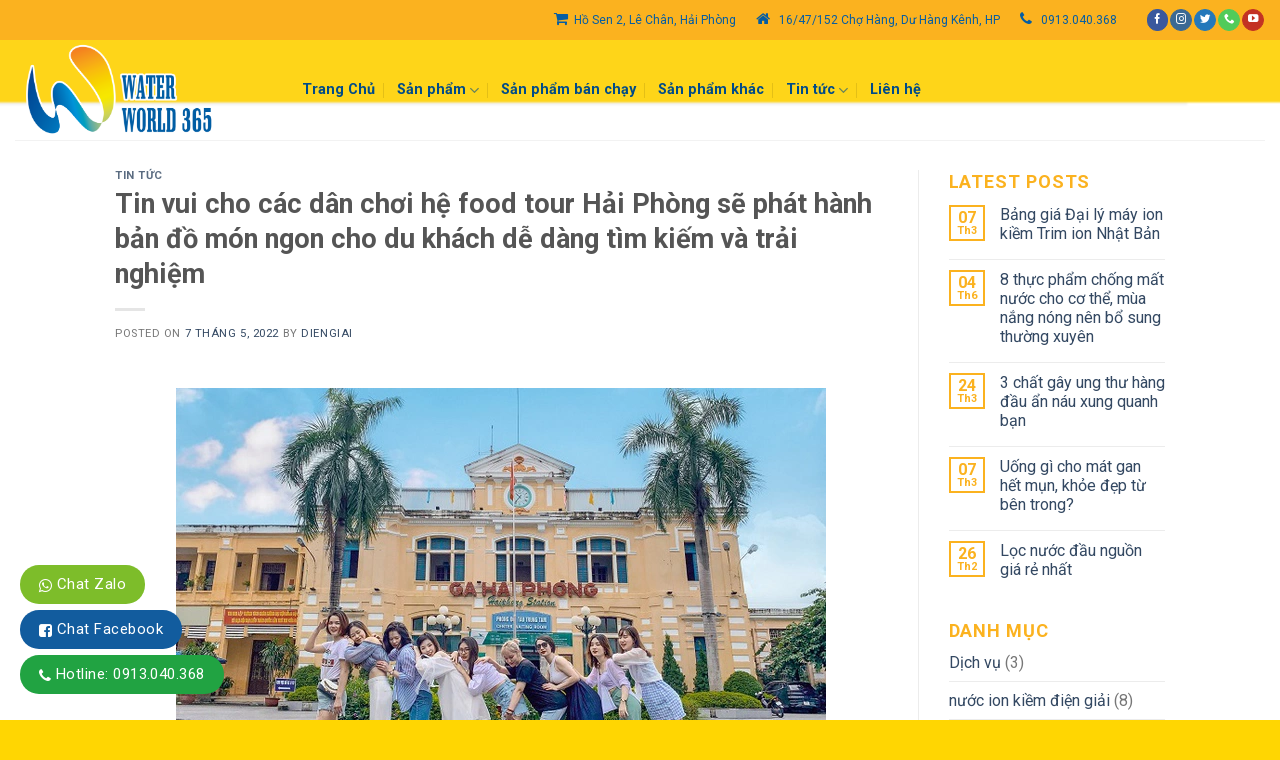

--- FILE ---
content_type: text/html; charset=UTF-8
request_url: https://www.thegioinuoc365.com/tin-vui-cho-cac-dan-choi-he-food-tour-hai-phong-se-phat-hanh-ban-do-mon-ngon-cho-du-khach-de-dang-tim-kiem-va-trai-nghiem/
body_size: 24104
content:
<!DOCTYPE html>
<!--[if IE 9 ]> <html lang="vi" class="ie9 loading-site no-js"> <![endif]-->
<!--[if IE 8 ]> <html lang="vi" class="ie8 loading-site no-js"> <![endif]-->
<!--[if (gte IE 9)|!(IE)]><!--><html lang="vi" class="loading-site no-js"> <!--<![endif]-->
<head>
	<meta charset="UTF-8" />
	<link rel="profile" href="http://gmpg.org/xfn/11" />
	<link rel="pingback" href="https://www.thegioinuoc365.com/xmlrpc.php" />

					<script>document.documentElement.className = document.documentElement.className + ' yes-js js_active js'</script>
				<script>(function(html){html.className = html.className.replace(/\bno-js\b/,'js')})(document.documentElement);</script>
<meta name='robots' content='index, follow, max-image-preview:large, max-snippet:-1, max-video-preview:-1' />
<meta name="viewport" content="width=device-width, initial-scale=1, maximum-scale=1" />
	<!-- This site is optimized with the Yoast SEO plugin v26.7 - https://yoast.com/wordpress/plugins/seo/ -->
	<title>Tin vui cho các dân chơi hệ food tour Hải Phòng sẽ phát hành bản đồ món ngon cho du khách dễ dàng tìm kiếm và trải nghiệm - Máy lọc nước ion điện giải, Lọc nước tổng đầu nguồn giá rẻ</title>
	<meta name="description" content="Food tour&#039; bỗng trở thành trào lưu bùng nổ trong thời gian gần tại Hải Phòng, thu hút lượng lớn du khách đến trải nghiệm. Chính vì điều này, Sở Du lịch" />
	<link rel="canonical" href="https://www.thegioinuoc365.com/tin-vui-cho-cac-dan-choi-he-food-tour-hai-phong-se-phat-hanh-ban-do-mon-ngon-cho-du-khach-de-dang-tim-kiem-va-trai-nghiem/" />
	<meta property="og:locale" content="vi_VN" />
	<meta property="og:type" content="article" />
	<meta property="og:title" content="Tin vui cho các dân chơi hệ food tour Hải Phòng sẽ phát hành bản đồ món ngon cho du khách dễ dàng tìm kiếm và trải nghiệm - Máy lọc nước ion điện giải, Lọc nước tổng đầu nguồn giá rẻ" />
	<meta property="og:description" content="Food tour&#039; bỗng trở thành trào lưu bùng nổ trong thời gian gần tại Hải Phòng, thu hút lượng lớn du khách đến trải nghiệm. Chính vì điều này, Sở Du lịch" />
	<meta property="og:url" content="https://www.thegioinuoc365.com/tin-vui-cho-cac-dan-choi-he-food-tour-hai-phong-se-phat-hanh-ban-do-mon-ngon-cho-du-khach-de-dang-tim-kiem-va-trai-nghiem/" />
	<meta property="og:site_name" content="Máy lọc nước ion điện giải, Lọc nước tổng đầu nguồn giá rẻ" />
	<meta property="article:publisher" content="https://www.facebook.com/mishuwa.vn" />
	<meta property="article:author" content="https://www.facebook.com/mishuwa.vn" />
	<meta property="article:published_time" content="2022-05-07T07:58:02+00:00" />
	<meta property="og:image" content="https://cafefcdn.com/thumb_w/650/203337114487263232/2022/5/4/photo1651652655657-1651652655758869537952.jpg" />
	<meta name="author" content="diengiai" />
	<meta name="twitter:card" content="summary_large_image" />
	<meta name="twitter:label1" content="Được viết bởi" />
	<meta name="twitter:data1" content="diengiai" />
	<meta name="twitter:label2" content="Ước tính thời gian đọc" />
	<meta name="twitter:data2" content="6 phút" />
	<script type="application/ld+json" class="yoast-schema-graph">{"@context":"https://schema.org","@graph":[{"@type":"Article","@id":"https://www.thegioinuoc365.com/tin-vui-cho-cac-dan-choi-he-food-tour-hai-phong-se-phat-hanh-ban-do-mon-ngon-cho-du-khach-de-dang-tim-kiem-va-trai-nghiem/#article","isPartOf":{"@id":"https://www.thegioinuoc365.com/tin-vui-cho-cac-dan-choi-he-food-tour-hai-phong-se-phat-hanh-ban-do-mon-ngon-cho-du-khach-de-dang-tim-kiem-va-trai-nghiem/"},"author":{"name":"diengiai","@id":"http://mail.thegioinuoc365.com/#/schema/person/52030bc849e718838e675d0f3a284a1b"},"headline":"Tin vui cho các dân chơi hệ food tour Hải Phòng sẽ phát hành bản đồ món ngon cho du khách dễ dàng tìm kiếm và trải nghiệm","datePublished":"2022-05-07T07:58:02+00:00","mainEntityOfPage":{"@id":"https://www.thegioinuoc365.com/tin-vui-cho-cac-dan-choi-he-food-tour-hai-phong-se-phat-hanh-ban-do-mon-ngon-cho-du-khach-de-dang-tim-kiem-va-trai-nghiem/"},"wordCount":1327,"commentCount":0,"publisher":{"@id":"http://mail.thegioinuoc365.com/#organization"},"image":{"@id":"https://www.thegioinuoc365.com/tin-vui-cho-cac-dan-choi-he-food-tour-hai-phong-se-phat-hanh-ban-do-mon-ngon-cho-du-khach-de-dang-tim-kiem-va-trai-nghiem/#primaryimage"},"thumbnailUrl":"https://cafefcdn.com/thumb_w/650/203337114487263232/2022/5/4/photo1651652655657-1651652655758869537952.jpg","articleSection":["Tin tức"],"inLanguage":"vi","potentialAction":[{"@type":"CommentAction","name":"Comment","target":["https://www.thegioinuoc365.com/tin-vui-cho-cac-dan-choi-he-food-tour-hai-phong-se-phat-hanh-ban-do-mon-ngon-cho-du-khach-de-dang-tim-kiem-va-trai-nghiem/#respond"]}]},{"@type":"WebPage","@id":"https://www.thegioinuoc365.com/tin-vui-cho-cac-dan-choi-he-food-tour-hai-phong-se-phat-hanh-ban-do-mon-ngon-cho-du-khach-de-dang-tim-kiem-va-trai-nghiem/","url":"https://www.thegioinuoc365.com/tin-vui-cho-cac-dan-choi-he-food-tour-hai-phong-se-phat-hanh-ban-do-mon-ngon-cho-du-khach-de-dang-tim-kiem-va-trai-nghiem/","name":"Tin vui cho các dân chơi hệ food tour Hải Phòng sẽ phát hành bản đồ món ngon cho du khách dễ dàng tìm kiếm và trải nghiệm - Máy lọc nước ion điện giải, Lọc nước tổng đầu nguồn giá rẻ","isPartOf":{"@id":"http://mail.thegioinuoc365.com/#website"},"primaryImageOfPage":{"@id":"https://www.thegioinuoc365.com/tin-vui-cho-cac-dan-choi-he-food-tour-hai-phong-se-phat-hanh-ban-do-mon-ngon-cho-du-khach-de-dang-tim-kiem-va-trai-nghiem/#primaryimage"},"image":{"@id":"https://www.thegioinuoc365.com/tin-vui-cho-cac-dan-choi-he-food-tour-hai-phong-se-phat-hanh-ban-do-mon-ngon-cho-du-khach-de-dang-tim-kiem-va-trai-nghiem/#primaryimage"},"thumbnailUrl":"https://cafefcdn.com/thumb_w/650/203337114487263232/2022/5/4/photo1651652655657-1651652655758869537952.jpg","datePublished":"2022-05-07T07:58:02+00:00","description":"Food tour' bỗng trở thành trào lưu bùng nổ trong thời gian gần tại Hải Phòng, thu hút lượng lớn du khách đến trải nghiệm. Chính vì điều này, Sở Du lịch","breadcrumb":{"@id":"https://www.thegioinuoc365.com/tin-vui-cho-cac-dan-choi-he-food-tour-hai-phong-se-phat-hanh-ban-do-mon-ngon-cho-du-khach-de-dang-tim-kiem-va-trai-nghiem/#breadcrumb"},"inLanguage":"vi","potentialAction":[{"@type":"ReadAction","target":["https://www.thegioinuoc365.com/tin-vui-cho-cac-dan-choi-he-food-tour-hai-phong-se-phat-hanh-ban-do-mon-ngon-cho-du-khach-de-dang-tim-kiem-va-trai-nghiem/"]}]},{"@type":"ImageObject","inLanguage":"vi","@id":"https://www.thegioinuoc365.com/tin-vui-cho-cac-dan-choi-he-food-tour-hai-phong-se-phat-hanh-ban-do-mon-ngon-cho-du-khach-de-dang-tim-kiem-va-trai-nghiem/#primaryimage","url":"https://cafefcdn.com/thumb_w/650/203337114487263232/2022/5/4/photo1651652655657-1651652655758869537952.jpg","contentUrl":"https://cafefcdn.com/thumb_w/650/203337114487263232/2022/5/4/photo1651652655657-1651652655758869537952.jpg"},{"@type":"BreadcrumbList","@id":"https://www.thegioinuoc365.com/tin-vui-cho-cac-dan-choi-he-food-tour-hai-phong-se-phat-hanh-ban-do-mon-ngon-cho-du-khach-de-dang-tim-kiem-va-trai-nghiem/#breadcrumb","itemListElement":[{"@type":"ListItem","position":1,"name":"Trang chủ","item":"http://mail.thegioinuoc365.com/"},{"@type":"ListItem","position":2,"name":"Nước và Sức Khỏe","item":"https://mail.thegioinuoc365.com/nuoc-va-suc-khoe/"},{"@type":"ListItem","position":3,"name":"Tin vui cho các dân chơi hệ food tour Hải Phòng sẽ phát hành bản đồ món ngon cho du khách dễ dàng tìm kiếm và trải nghiệm"}]},{"@type":"WebSite","@id":"http://mail.thegioinuoc365.com/#website","url":"http://mail.thegioinuoc365.com/","name":"Máy lọc nước ion điện giải, Lọc nước tổng đầu nguồn giá rẻ","description":"Lọc nước tổng đầu nguồn giá rẻ","publisher":{"@id":"http://mail.thegioinuoc365.com/#organization"},"potentialAction":[{"@type":"SearchAction","target":{"@type":"EntryPoint","urlTemplate":"http://mail.thegioinuoc365.com/?s={search_term_string}"},"query-input":{"@type":"PropertyValueSpecification","valueRequired":true,"valueName":"search_term_string"}}],"inLanguage":"vi"},{"@type":"Organization","@id":"http://mail.thegioinuoc365.com/#organization","name":"Máy Lọc Nước Hải Phòng","url":"http://mail.thegioinuoc365.com/","logo":{"@type":"ImageObject","inLanguage":"vi","@id":"http://mail.thegioinuoc365.com/#/schema/logo/image/","url":"http://thegioinuoc365.com/wp-content/uploads/2022/03/269884990_4995764097124898_360594317810594380_n.jpg","contentUrl":"http://thegioinuoc365.com/wp-content/uploads/2022/03/269884990_4995764097124898_360594317810594380_n.jpg","width":1080,"height":674,"caption":"Máy Lọc Nước Hải Phòng"},"image":{"@id":"http://mail.thegioinuoc365.com/#/schema/logo/image/"},"sameAs":["https://www.facebook.com/mishuwa.vn","https://www.youtube.com/channel/UCKKKPOmfy2L--GoKJ56kj_A"]},{"@type":"Person","@id":"http://mail.thegioinuoc365.com/#/schema/person/52030bc849e718838e675d0f3a284a1b","name":"diengiai","image":{"@type":"ImageObject","inLanguage":"vi","@id":"http://mail.thegioinuoc365.com/#/schema/person/image/","url":"https://secure.gravatar.com/avatar/6427ddc02d712a035e36e4c3cb687967852ef9356d910c686bcb3ad8669738cf?s=96&d=mm&r=g","contentUrl":"https://secure.gravatar.com/avatar/6427ddc02d712a035e36e4c3cb687967852ef9356d910c686bcb3ad8669738cf?s=96&d=mm&r=g","caption":"diengiai"},"description":"Với 20 năm kinh nghiệm trong ngành sản xuất nước uống đóng chai. MishuwA Việt Nam sẽ mang đến cho bạn một dịch vụ nước uống đóng chai hoàn hảo và giải pháp lắp đặt máy lọc nước nhập khẩu tiêu chuẩn Quốc tế trong ngôi nhà thân yêu của bạn. MishuwA sẽ cùng bạn chăm sóc gia đình thân yêu cùng cán bộ công nhân viên mẫn cán của công ty bạn. Hãy để chúng tôi phục vụ bạn. Trân Trọng","sameAs":["http://mishuwa.vn","https://www.facebook.com/mishuwa.vn"]}]}</script>
	<!-- / Yoast SEO plugin. -->


<link rel='dns-prefetch' href='//www.googletagmanager.com' />
<link rel='dns-prefetch' href='//maxcdn.bootstrapcdn.com' />
<link rel='dns-prefetch' href='//fonts.googleapis.com' />
<link rel='dns-prefetch' href='//pagead2.googlesyndication.com' />
<link rel="alternate" type="application/rss+xml" title="Dòng thông tin Máy lọc nước ion điện giải, Lọc nước tổng đầu nguồn giá rẻ &raquo;" href="https://www.thegioinuoc365.com/feed/" />
<link rel="alternate" type="application/rss+xml" title="Máy lọc nước ion điện giải, Lọc nước tổng đầu nguồn giá rẻ &raquo; Dòng bình luận" href="https://www.thegioinuoc365.com/comments/feed/" />
<link rel="alternate" type="application/rss+xml" title="Máy lọc nước ion điện giải, Lọc nước tổng đầu nguồn giá rẻ &raquo; Tin vui cho các dân chơi hệ food tour Hải Phòng sẽ phát hành bản đồ món ngon cho du khách dễ dàng tìm kiếm và trải nghiệm Dòng bình luận" href="https://www.thegioinuoc365.com/tin-vui-cho-cac-dan-choi-he-food-tour-hai-phong-se-phat-hanh-ban-do-mon-ngon-cho-du-khach-de-dang-tim-kiem-va-trai-nghiem/feed/" />
<link rel="alternate" title="oNhúng (JSON)" type="application/json+oembed" href="https://www.thegioinuoc365.com/wp-json/oembed/1.0/embed?url=https%3A%2F%2Fwww.thegioinuoc365.com%2Ftin-vui-cho-cac-dan-choi-he-food-tour-hai-phong-se-phat-hanh-ban-do-mon-ngon-cho-du-khach-de-dang-tim-kiem-va-trai-nghiem%2F" />
<link rel="alternate" title="oNhúng (XML)" type="text/xml+oembed" href="https://www.thegioinuoc365.com/wp-json/oembed/1.0/embed?url=https%3A%2F%2Fwww.thegioinuoc365.com%2Ftin-vui-cho-cac-dan-choi-he-food-tour-hai-phong-se-phat-hanh-ban-do-mon-ngon-cho-du-khach-de-dang-tim-kiem-va-trai-nghiem%2F&#038;format=xml" />
<style id='wp-img-auto-sizes-contain-inline-css' type='text/css'>
img:is([sizes=auto i],[sizes^="auto," i]){contain-intrinsic-size:3000px 1500px}
/*# sourceURL=wp-img-auto-sizes-contain-inline-css */
</style>
<link rel='stylesheet' id='dashicons-css' href='https://www.thegioinuoc365.com/wp-includes/css/dashicons.min.css?ver=6.9' type='text/css' media='all' />
<style id='dashicons-inline-css' type='text/css'>
[data-font="Dashicons"]:before {font-family: 'Dashicons' !important;content: attr(data-icon) !important;speak: none !important;font-weight: normal !important;font-variant: normal !important;text-transform: none !important;line-height: 1 !important;font-style: normal !important;-webkit-font-smoothing: antialiased !important;-moz-osx-font-smoothing: grayscale !important;}
/*# sourceURL=dashicons-inline-css */
</style>
<link rel='stylesheet' id='menu-icons-extra-css' href='https://www.thegioinuoc365.com/wp-content/plugins/ot-flatsome-vertical-menu/libs/menu-icons/css/extra.min.css?ver=0.12.2' type='text/css' media='all' />
<style id='wp-emoji-styles-inline-css' type='text/css'>

	img.wp-smiley, img.emoji {
		display: inline !important;
		border: none !important;
		box-shadow: none !important;
		height: 1em !important;
		width: 1em !important;
		margin: 0 0.07em !important;
		vertical-align: -0.1em !important;
		background: none !important;
		padding: 0 !important;
	}
/*# sourceURL=wp-emoji-styles-inline-css */
</style>
<style id='wp-block-library-inline-css' type='text/css'>
:root{--wp-block-synced-color:#7a00df;--wp-block-synced-color--rgb:122,0,223;--wp-bound-block-color:var(--wp-block-synced-color);--wp-editor-canvas-background:#ddd;--wp-admin-theme-color:#007cba;--wp-admin-theme-color--rgb:0,124,186;--wp-admin-theme-color-darker-10:#006ba1;--wp-admin-theme-color-darker-10--rgb:0,107,160.5;--wp-admin-theme-color-darker-20:#005a87;--wp-admin-theme-color-darker-20--rgb:0,90,135;--wp-admin-border-width-focus:2px}@media (min-resolution:192dpi){:root{--wp-admin-border-width-focus:1.5px}}.wp-element-button{cursor:pointer}:root .has-very-light-gray-background-color{background-color:#eee}:root .has-very-dark-gray-background-color{background-color:#313131}:root .has-very-light-gray-color{color:#eee}:root .has-very-dark-gray-color{color:#313131}:root .has-vivid-green-cyan-to-vivid-cyan-blue-gradient-background{background:linear-gradient(135deg,#00d084,#0693e3)}:root .has-purple-crush-gradient-background{background:linear-gradient(135deg,#34e2e4,#4721fb 50%,#ab1dfe)}:root .has-hazy-dawn-gradient-background{background:linear-gradient(135deg,#faaca8,#dad0ec)}:root .has-subdued-olive-gradient-background{background:linear-gradient(135deg,#fafae1,#67a671)}:root .has-atomic-cream-gradient-background{background:linear-gradient(135deg,#fdd79a,#004a59)}:root .has-nightshade-gradient-background{background:linear-gradient(135deg,#330968,#31cdcf)}:root .has-midnight-gradient-background{background:linear-gradient(135deg,#020381,#2874fc)}:root{--wp--preset--font-size--normal:16px;--wp--preset--font-size--huge:42px}.has-regular-font-size{font-size:1em}.has-larger-font-size{font-size:2.625em}.has-normal-font-size{font-size:var(--wp--preset--font-size--normal)}.has-huge-font-size{font-size:var(--wp--preset--font-size--huge)}.has-text-align-center{text-align:center}.has-text-align-left{text-align:left}.has-text-align-right{text-align:right}.has-fit-text{white-space:nowrap!important}#end-resizable-editor-section{display:none}.aligncenter{clear:both}.items-justified-left{justify-content:flex-start}.items-justified-center{justify-content:center}.items-justified-right{justify-content:flex-end}.items-justified-space-between{justify-content:space-between}.screen-reader-text{border:0;clip-path:inset(50%);height:1px;margin:-1px;overflow:hidden;padding:0;position:absolute;width:1px;word-wrap:normal!important}.screen-reader-text:focus{background-color:#ddd;clip-path:none;color:#444;display:block;font-size:1em;height:auto;left:5px;line-height:normal;padding:15px 23px 14px;text-decoration:none;top:5px;width:auto;z-index:100000}html :where(.has-border-color){border-style:solid}html :where([style*=border-top-color]){border-top-style:solid}html :where([style*=border-right-color]){border-right-style:solid}html :where([style*=border-bottom-color]){border-bottom-style:solid}html :where([style*=border-left-color]){border-left-style:solid}html :where([style*=border-width]){border-style:solid}html :where([style*=border-top-width]){border-top-style:solid}html :where([style*=border-right-width]){border-right-style:solid}html :where([style*=border-bottom-width]){border-bottom-style:solid}html :where([style*=border-left-width]){border-left-style:solid}html :where(img[class*=wp-image-]){height:auto;max-width:100%}:where(figure){margin:0 0 1em}html :where(.is-position-sticky){--wp-admin--admin-bar--position-offset:var(--wp-admin--admin-bar--height,0px)}@media screen and (max-width:600px){html :where(.is-position-sticky){--wp-admin--admin-bar--position-offset:0px}}

/*# sourceURL=wp-block-library-inline-css */
</style><link rel='stylesheet' id='wc-blocks-style-css' href='https://www.thegioinuoc365.com/wp-content/plugins/woocommerce/assets/client/blocks/wc-blocks.css?ver=wc-10.4.3' type='text/css' media='all' />
<style id='global-styles-inline-css' type='text/css'>
:root{--wp--preset--aspect-ratio--square: 1;--wp--preset--aspect-ratio--4-3: 4/3;--wp--preset--aspect-ratio--3-4: 3/4;--wp--preset--aspect-ratio--3-2: 3/2;--wp--preset--aspect-ratio--2-3: 2/3;--wp--preset--aspect-ratio--16-9: 16/9;--wp--preset--aspect-ratio--9-16: 9/16;--wp--preset--color--black: #000000;--wp--preset--color--cyan-bluish-gray: #abb8c3;--wp--preset--color--white: #ffffff;--wp--preset--color--pale-pink: #f78da7;--wp--preset--color--vivid-red: #cf2e2e;--wp--preset--color--luminous-vivid-orange: #ff6900;--wp--preset--color--luminous-vivid-amber: #fcb900;--wp--preset--color--light-green-cyan: #7bdcb5;--wp--preset--color--vivid-green-cyan: #00d084;--wp--preset--color--pale-cyan-blue: #8ed1fc;--wp--preset--color--vivid-cyan-blue: #0693e3;--wp--preset--color--vivid-purple: #9b51e0;--wp--preset--gradient--vivid-cyan-blue-to-vivid-purple: linear-gradient(135deg,rgb(6,147,227) 0%,rgb(155,81,224) 100%);--wp--preset--gradient--light-green-cyan-to-vivid-green-cyan: linear-gradient(135deg,rgb(122,220,180) 0%,rgb(0,208,130) 100%);--wp--preset--gradient--luminous-vivid-amber-to-luminous-vivid-orange: linear-gradient(135deg,rgb(252,185,0) 0%,rgb(255,105,0) 100%);--wp--preset--gradient--luminous-vivid-orange-to-vivid-red: linear-gradient(135deg,rgb(255,105,0) 0%,rgb(207,46,46) 100%);--wp--preset--gradient--very-light-gray-to-cyan-bluish-gray: linear-gradient(135deg,rgb(238,238,238) 0%,rgb(169,184,195) 100%);--wp--preset--gradient--cool-to-warm-spectrum: linear-gradient(135deg,rgb(74,234,220) 0%,rgb(151,120,209) 20%,rgb(207,42,186) 40%,rgb(238,44,130) 60%,rgb(251,105,98) 80%,rgb(254,248,76) 100%);--wp--preset--gradient--blush-light-purple: linear-gradient(135deg,rgb(255,206,236) 0%,rgb(152,150,240) 100%);--wp--preset--gradient--blush-bordeaux: linear-gradient(135deg,rgb(254,205,165) 0%,rgb(254,45,45) 50%,rgb(107,0,62) 100%);--wp--preset--gradient--luminous-dusk: linear-gradient(135deg,rgb(255,203,112) 0%,rgb(199,81,192) 50%,rgb(65,88,208) 100%);--wp--preset--gradient--pale-ocean: linear-gradient(135deg,rgb(255,245,203) 0%,rgb(182,227,212) 50%,rgb(51,167,181) 100%);--wp--preset--gradient--electric-grass: linear-gradient(135deg,rgb(202,248,128) 0%,rgb(113,206,126) 100%);--wp--preset--gradient--midnight: linear-gradient(135deg,rgb(2,3,129) 0%,rgb(40,116,252) 100%);--wp--preset--font-size--small: 13px;--wp--preset--font-size--medium: 20px;--wp--preset--font-size--large: 36px;--wp--preset--font-size--x-large: 42px;--wp--preset--spacing--20: 0.44rem;--wp--preset--spacing--30: 0.67rem;--wp--preset--spacing--40: 1rem;--wp--preset--spacing--50: 1.5rem;--wp--preset--spacing--60: 2.25rem;--wp--preset--spacing--70: 3.38rem;--wp--preset--spacing--80: 5.06rem;--wp--preset--shadow--natural: 6px 6px 9px rgba(0, 0, 0, 0.2);--wp--preset--shadow--deep: 12px 12px 50px rgba(0, 0, 0, 0.4);--wp--preset--shadow--sharp: 6px 6px 0px rgba(0, 0, 0, 0.2);--wp--preset--shadow--outlined: 6px 6px 0px -3px rgb(255, 255, 255), 6px 6px rgb(0, 0, 0);--wp--preset--shadow--crisp: 6px 6px 0px rgb(0, 0, 0);}:where(.is-layout-flex){gap: 0.5em;}:where(.is-layout-grid){gap: 0.5em;}body .is-layout-flex{display: flex;}.is-layout-flex{flex-wrap: wrap;align-items: center;}.is-layout-flex > :is(*, div){margin: 0;}body .is-layout-grid{display: grid;}.is-layout-grid > :is(*, div){margin: 0;}:where(.wp-block-columns.is-layout-flex){gap: 2em;}:where(.wp-block-columns.is-layout-grid){gap: 2em;}:where(.wp-block-post-template.is-layout-flex){gap: 1.25em;}:where(.wp-block-post-template.is-layout-grid){gap: 1.25em;}.has-black-color{color: var(--wp--preset--color--black) !important;}.has-cyan-bluish-gray-color{color: var(--wp--preset--color--cyan-bluish-gray) !important;}.has-white-color{color: var(--wp--preset--color--white) !important;}.has-pale-pink-color{color: var(--wp--preset--color--pale-pink) !important;}.has-vivid-red-color{color: var(--wp--preset--color--vivid-red) !important;}.has-luminous-vivid-orange-color{color: var(--wp--preset--color--luminous-vivid-orange) !important;}.has-luminous-vivid-amber-color{color: var(--wp--preset--color--luminous-vivid-amber) !important;}.has-light-green-cyan-color{color: var(--wp--preset--color--light-green-cyan) !important;}.has-vivid-green-cyan-color{color: var(--wp--preset--color--vivid-green-cyan) !important;}.has-pale-cyan-blue-color{color: var(--wp--preset--color--pale-cyan-blue) !important;}.has-vivid-cyan-blue-color{color: var(--wp--preset--color--vivid-cyan-blue) !important;}.has-vivid-purple-color{color: var(--wp--preset--color--vivid-purple) !important;}.has-black-background-color{background-color: var(--wp--preset--color--black) !important;}.has-cyan-bluish-gray-background-color{background-color: var(--wp--preset--color--cyan-bluish-gray) !important;}.has-white-background-color{background-color: var(--wp--preset--color--white) !important;}.has-pale-pink-background-color{background-color: var(--wp--preset--color--pale-pink) !important;}.has-vivid-red-background-color{background-color: var(--wp--preset--color--vivid-red) !important;}.has-luminous-vivid-orange-background-color{background-color: var(--wp--preset--color--luminous-vivid-orange) !important;}.has-luminous-vivid-amber-background-color{background-color: var(--wp--preset--color--luminous-vivid-amber) !important;}.has-light-green-cyan-background-color{background-color: var(--wp--preset--color--light-green-cyan) !important;}.has-vivid-green-cyan-background-color{background-color: var(--wp--preset--color--vivid-green-cyan) !important;}.has-pale-cyan-blue-background-color{background-color: var(--wp--preset--color--pale-cyan-blue) !important;}.has-vivid-cyan-blue-background-color{background-color: var(--wp--preset--color--vivid-cyan-blue) !important;}.has-vivid-purple-background-color{background-color: var(--wp--preset--color--vivid-purple) !important;}.has-black-border-color{border-color: var(--wp--preset--color--black) !important;}.has-cyan-bluish-gray-border-color{border-color: var(--wp--preset--color--cyan-bluish-gray) !important;}.has-white-border-color{border-color: var(--wp--preset--color--white) !important;}.has-pale-pink-border-color{border-color: var(--wp--preset--color--pale-pink) !important;}.has-vivid-red-border-color{border-color: var(--wp--preset--color--vivid-red) !important;}.has-luminous-vivid-orange-border-color{border-color: var(--wp--preset--color--luminous-vivid-orange) !important;}.has-luminous-vivid-amber-border-color{border-color: var(--wp--preset--color--luminous-vivid-amber) !important;}.has-light-green-cyan-border-color{border-color: var(--wp--preset--color--light-green-cyan) !important;}.has-vivid-green-cyan-border-color{border-color: var(--wp--preset--color--vivid-green-cyan) !important;}.has-pale-cyan-blue-border-color{border-color: var(--wp--preset--color--pale-cyan-blue) !important;}.has-vivid-cyan-blue-border-color{border-color: var(--wp--preset--color--vivid-cyan-blue) !important;}.has-vivid-purple-border-color{border-color: var(--wp--preset--color--vivid-purple) !important;}.has-vivid-cyan-blue-to-vivid-purple-gradient-background{background: var(--wp--preset--gradient--vivid-cyan-blue-to-vivid-purple) !important;}.has-light-green-cyan-to-vivid-green-cyan-gradient-background{background: var(--wp--preset--gradient--light-green-cyan-to-vivid-green-cyan) !important;}.has-luminous-vivid-amber-to-luminous-vivid-orange-gradient-background{background: var(--wp--preset--gradient--luminous-vivid-amber-to-luminous-vivid-orange) !important;}.has-luminous-vivid-orange-to-vivid-red-gradient-background{background: var(--wp--preset--gradient--luminous-vivid-orange-to-vivid-red) !important;}.has-very-light-gray-to-cyan-bluish-gray-gradient-background{background: var(--wp--preset--gradient--very-light-gray-to-cyan-bluish-gray) !important;}.has-cool-to-warm-spectrum-gradient-background{background: var(--wp--preset--gradient--cool-to-warm-spectrum) !important;}.has-blush-light-purple-gradient-background{background: var(--wp--preset--gradient--blush-light-purple) !important;}.has-blush-bordeaux-gradient-background{background: var(--wp--preset--gradient--blush-bordeaux) !important;}.has-luminous-dusk-gradient-background{background: var(--wp--preset--gradient--luminous-dusk) !important;}.has-pale-ocean-gradient-background{background: var(--wp--preset--gradient--pale-ocean) !important;}.has-electric-grass-gradient-background{background: var(--wp--preset--gradient--electric-grass) !important;}.has-midnight-gradient-background{background: var(--wp--preset--gradient--midnight) !important;}.has-small-font-size{font-size: var(--wp--preset--font-size--small) !important;}.has-medium-font-size{font-size: var(--wp--preset--font-size--medium) !important;}.has-large-font-size{font-size: var(--wp--preset--font-size--large) !important;}.has-x-large-font-size{font-size: var(--wp--preset--font-size--x-large) !important;}
/*# sourceURL=global-styles-inline-css */
</style>

<style id='classic-theme-styles-inline-css' type='text/css'>
/*! This file is auto-generated */
.wp-block-button__link{color:#fff;background-color:#32373c;border-radius:9999px;box-shadow:none;text-decoration:none;padding:calc(.667em + 2px) calc(1.333em + 2px);font-size:1.125em}.wp-block-file__button{background:#32373c;color:#fff;text-decoration:none}
/*# sourceURL=/wp-includes/css/classic-themes.min.css */
</style>
<link rel='stylesheet' id='contact-form-7-css' href='https://www.thegioinuoc365.com/wp-content/plugins/contact-form-7/includes/css/styles.css?ver=6.1.4' type='text/css' media='all' />
<link rel='stylesheet' id='ot-vertical-menu-css-css' href='https://www.thegioinuoc365.com/wp-content/plugins/ot-flatsome-vertical-menu/assets/css/style.css?ver=1.2.3' type='text/css' media='all' />
<link rel='stylesheet' id='toc-screen-css' href='https://www.thegioinuoc365.com/wp-content/plugins/table-of-contents-plus/screen.min.css?ver=2411.1' type='text/css' media='all' />
<style id='woocommerce-inline-inline-css' type='text/css'>
.woocommerce form .form-row .required { visibility: visible; }
/*# sourceURL=woocommerce-inline-inline-css */
</style>
<link rel='stylesheet' id='irt-font-awesome-css' href='//maxcdn.bootstrapcdn.com/font-awesome/4.4.0/css/font-awesome.min.css?ver=6.9' type='text/css' media='all' />
<link rel='stylesheet' id='flatsome-woocommerce-wishlist-css' href='https://www.thegioinuoc365.com/wp-content/themes/flatsome/inc/integrations/wc-yith-wishlist/wishlist.css?ver=3.10.2' type='text/css' media='all' />
<link rel='stylesheet' id='flatsome-main-css' href='https://www.thegioinuoc365.com/wp-content/themes/flatsome/assets/css/flatsome.css?ver=3.14.1' type='text/css' media='all' />
<style id='flatsome-main-inline-css' type='text/css'>
@font-face {
				font-family: "fl-icons";
				font-display: block;
				src: url(https://www.thegioinuoc365.com/wp-content/themes/flatsome/assets/css/icons/fl-icons.eot?v=3.14.1);
				src:
					url(https://www.thegioinuoc365.com/wp-content/themes/flatsome/assets/css/icons/fl-icons.eot#iefix?v=3.14.1) format("embedded-opentype"),
					url(https://www.thegioinuoc365.com/wp-content/themes/flatsome/assets/css/icons/fl-icons.woff2?v=3.14.1) format("woff2"),
					url(https://www.thegioinuoc365.com/wp-content/themes/flatsome/assets/css/icons/fl-icons.ttf?v=3.14.1) format("truetype"),
					url(https://www.thegioinuoc365.com/wp-content/themes/flatsome/assets/css/icons/fl-icons.woff?v=3.14.1) format("woff"),
					url(https://www.thegioinuoc365.com/wp-content/themes/flatsome/assets/css/icons/fl-icons.svg?v=3.14.1#fl-icons) format("svg");
			}
/*# sourceURL=flatsome-main-inline-css */
</style>
<link rel='stylesheet' id='flatsome-shop-css' href='https://www.thegioinuoc365.com/wp-content/themes/flatsome/assets/css/flatsome-shop.css?ver=3.14.1' type='text/css' media='all' />
<link rel='stylesheet' id='flatsome-style-css' href='https://www.thegioinuoc365.com/wp-content/themes/webnganh/style.css?ver=Code%20DevWp%20WebNganh' type='text/css' media='all' />
<link rel='stylesheet' id='flatsome-googlefonts-css' href='//fonts.googleapis.com/css?family=Roboto%3Aregular%2Cregular%2Cregular%2C700%2Cregular&#038;display=swap&#038;ver=3.9' type='text/css' media='all' />
<script type="text/javascript">
            window._nslDOMReady = function (callback) {
                if ( document.readyState === "complete" || document.readyState === "interactive" ) {
                    callback();
                } else {
                    document.addEventListener( "DOMContentLoaded", callback );
                }
            };
            </script><script type="text/javascript" src="https://www.thegioinuoc365.com/wp-includes/js/jquery/jquery.min.js?ver=3.7.1" id="jquery-core-js"></script>
<script type="text/javascript" src="https://www.thegioinuoc365.com/wp-includes/js/jquery/jquery-migrate.min.js?ver=3.4.1" id="jquery-migrate-js"></script>
<script type="text/javascript" src="https://www.thegioinuoc365.com/wp-content/plugins/woocommerce/assets/js/jquery-blockui/jquery.blockUI.min.js?ver=2.7.0-wc.10.4.3" id="wc-jquery-blockui-js" defer="defer" data-wp-strategy="defer"></script>
<script type="text/javascript" id="wc-add-to-cart-js-extra">
/* <![CDATA[ */
var wc_add_to_cart_params = {"ajax_url":"/wp-admin/admin-ajax.php","wc_ajax_url":"/?wc-ajax=%%endpoint%%","i18n_view_cart":"Xem gi\u1ecf h\u00e0ng","cart_url":"https://www.thegioinuoc365.com/cart/","is_cart":"","cart_redirect_after_add":"no"};
//# sourceURL=wc-add-to-cart-js-extra
/* ]]> */
</script>
<script type="text/javascript" src="https://www.thegioinuoc365.com/wp-content/plugins/woocommerce/assets/js/frontend/add-to-cart.min.js?ver=10.4.3" id="wc-add-to-cart-js" defer="defer" data-wp-strategy="defer"></script>
<script type="text/javascript" src="https://www.thegioinuoc365.com/wp-content/plugins/woocommerce/assets/js/js-cookie/js.cookie.min.js?ver=2.1.4-wc.10.4.3" id="wc-js-cookie-js" defer="defer" data-wp-strategy="defer"></script>
<script type="text/javascript" id="woocommerce-js-extra">
/* <![CDATA[ */
var woocommerce_params = {"ajax_url":"/wp-admin/admin-ajax.php","wc_ajax_url":"/?wc-ajax=%%endpoint%%","i18n_password_show":"Hi\u1ec3n th\u1ecb m\u1eadt kh\u1ea9u","i18n_password_hide":"\u1ea8n m\u1eadt kh\u1ea9u"};
//# sourceURL=woocommerce-js-extra
/* ]]> */
</script>
<script type="text/javascript" src="https://www.thegioinuoc365.com/wp-content/plugins/woocommerce/assets/js/frontend/woocommerce.min.js?ver=10.4.3" id="woocommerce-js" defer="defer" data-wp-strategy="defer"></script>

<!-- Đoạn mã Google tag (gtag.js) được thêm bởi Site Kit -->
<!-- Đoạn mã Google Analytics được thêm bởi Site Kit -->
<script type="text/javascript" src="https://www.googletagmanager.com/gtag/js?id=G-GC2MC6QWTS" id="google_gtagjs-js" async></script>
<script type="text/javascript" id="google_gtagjs-js-after">
/* <![CDATA[ */
window.dataLayer = window.dataLayer || [];function gtag(){dataLayer.push(arguments);}
gtag("set","linker",{"domains":["www.thegioinuoc365.com"]});
gtag("js", new Date());
gtag("set", "developer_id.dZTNiMT", true);
gtag("config", "G-GC2MC6QWTS");
//# sourceURL=google_gtagjs-js-after
/* ]]> */
</script>
<link rel="https://api.w.org/" href="https://www.thegioinuoc365.com/wp-json/" /><link rel="alternate" title="JSON" type="application/json" href="https://www.thegioinuoc365.com/wp-json/wp/v2/posts/2492" /><link rel="EditURI" type="application/rsd+xml" title="RSD" href="https://www.thegioinuoc365.com/xmlrpc.php?rsd" />
<meta name="generator" content="WordPress 6.9" />
<meta name="generator" content="WooCommerce 10.4.3" />
<link rel='shortlink' href='https://www.thegioinuoc365.com/?p=2492' />
<meta name="generator" content="Site Kit by Google 1.170.0" /><style>.bg{opacity: 0; transition: opacity 1s; -webkit-transition: opacity 1s;} .bg-loaded{opacity: 1;}</style><!--[if IE]><link rel="stylesheet" type="text/css" href="https://www.thegioinuoc365.com/wp-content/themes/flatsome/assets/css/ie-fallback.css"><script src="//cdnjs.cloudflare.com/ajax/libs/html5shiv/3.6.1/html5shiv.js"></script><script>var head = document.getElementsByTagName('head')[0],style = document.createElement('style');style.type = 'text/css';style.styleSheet.cssText = ':before,:after{content:none !important';head.appendChild(style);setTimeout(function(){head.removeChild(style);}, 0);</script><script src="https://www.thegioinuoc365.com/wp-content/themes/flatsome/assets/libs/ie-flexibility.js"></script><![endif]-->	<noscript><style>.woocommerce-product-gallery{ opacity: 1 !important; }</style></noscript>
	<meta name="google-site-verification" content="h1rHBWzbHIEC39BVojynNgiusC5BDZuu_WzEEElHtic">
<!-- Thẻ meta Google AdSense được thêm bởi Site Kit -->
<meta name="google-adsense-platform-account" content="ca-host-pub-2644536267352236">
<meta name="google-adsense-platform-domain" content="sitekit.withgoogle.com">
<!-- Kết thúc thẻ meta Google AdSense được thêm bởi Site Kit -->

<!-- Mã đoạn Google AdSense được thêm bởi Site Kit -->
<script type="text/javascript" async="async" src="https://pagead2.googlesyndication.com/pagead/js/adsbygoogle.js?client=ca-pub-2829137057456238&amp;host=ca-host-pub-2644536267352236" crossorigin="anonymous"></script>

<!-- Kết thúc mã đoạn Google AdSense được thêm bởi Site Kit -->
<link rel="icon" href="https://www.thegioinuoc365.com/wp-content/uploads/2021/09/cropped-logo_the_gioi_nuoc_365-01-32x32.png" sizes="32x32" />
<link rel="icon" href="https://www.thegioinuoc365.com/wp-content/uploads/2021/09/cropped-logo_the_gioi_nuoc_365-01-192x192.png" sizes="192x192" />
<link rel="apple-touch-icon" href="https://www.thegioinuoc365.com/wp-content/uploads/2021/09/cropped-logo_the_gioi_nuoc_365-01-180x180.png" />
<meta name="msapplication-TileImage" content="https://www.thegioinuoc365.com/wp-content/uploads/2021/09/cropped-logo_the_gioi_nuoc_365-01-270x270.png" />
<style id="custom-css" type="text/css">:root {--primary-color: #fbb21f;}.header-main{height: 100px}#logo img{max-height: 100px}#logo{width:257px;}.header-top{min-height: 40px}.transparent .header-main{height: 90px}.transparent #logo img{max-height: 90px}.has-transparent + .page-title:first-of-type,.has-transparent + #main > .page-title,.has-transparent + #main > div > .page-title,.has-transparent + #main .page-header-wrapper:first-of-type .page-title{padding-top: 120px;}.header.show-on-scroll,.stuck .header-main{height:70px!important}.stuck #logo img{max-height: 70px!important}.header-bottom {background-color: #f1f1f1}.header-main .nav > li > a{line-height: 16px }@media (max-width: 549px) {.header-main{height: 70px}#logo img{max-height: 70px}}.header-top{background-color:#fbb21f!important;}/* Color */.accordion-title.active, .has-icon-bg .icon .icon-inner,.logo a, .primary.is-underline, .primary.is-link, .badge-outline .badge-inner, .nav-outline > li.active> a,.nav-outline >li.active > a, .cart-icon strong,[data-color='primary'], .is-outline.primary{color: #fbb21f;}/* Color !important */[data-text-color="primary"]{color: #fbb21f!important;}/* Background Color */[data-text-bg="primary"]{background-color: #fbb21f;}/* Background */.scroll-to-bullets a,.featured-title, .label-new.menu-item > a:after, .nav-pagination > li > .current,.nav-pagination > li > span:hover,.nav-pagination > li > a:hover,.has-hover:hover .badge-outline .badge-inner,button[type="submit"], .button.wc-forward:not(.checkout):not(.checkout-button), .button.submit-button, .button.primary:not(.is-outline),.featured-table .title,.is-outline:hover, .has-icon:hover .icon-label,.nav-dropdown-bold .nav-column li > a:hover, .nav-dropdown.nav-dropdown-bold > li > a:hover, .nav-dropdown-bold.dark .nav-column li > a:hover, .nav-dropdown.nav-dropdown-bold.dark > li > a:hover, .is-outline:hover, .tagcloud a:hover,.grid-tools a, input[type='submit']:not(.is-form), .box-badge:hover .box-text, input.button.alt,.nav-box > li > a:hover,.nav-box > li.active > a,.nav-pills > li.active > a ,.current-dropdown .cart-icon strong, .cart-icon:hover strong, .nav-line-bottom > li > a:before, .nav-line-grow > li > a:before, .nav-line > li > a:before,.banner, .header-top, .slider-nav-circle .flickity-prev-next-button:hover svg, .slider-nav-circle .flickity-prev-next-button:hover .arrow, .primary.is-outline:hover, .button.primary:not(.is-outline), input[type='submit'].primary, input[type='submit'].primary, input[type='reset'].button, input[type='button'].primary, .badge-inner{background-color: #fbb21f;}/* Border */.nav-vertical.nav-tabs > li.active > a,.scroll-to-bullets a.active,.nav-pagination > li > .current,.nav-pagination > li > span:hover,.nav-pagination > li > a:hover,.has-hover:hover .badge-outline .badge-inner,.accordion-title.active,.featured-table,.is-outline:hover, .tagcloud a:hover,blockquote, .has-border, .cart-icon strong:after,.cart-icon strong,.blockUI:before, .processing:before,.loading-spin, .slider-nav-circle .flickity-prev-next-button:hover svg, .slider-nav-circle .flickity-prev-next-button:hover .arrow, .primary.is-outline:hover{border-color: #fbb21f}.nav-tabs > li.active > a{border-top-color: #fbb21f}.widget_shopping_cart_content .blockUI.blockOverlay:before { border-left-color: #fbb21f }.woocommerce-checkout-review-order .blockUI.blockOverlay:before { border-left-color: #fbb21f }/* Fill */.slider .flickity-prev-next-button:hover svg,.slider .flickity-prev-next-button:hover .arrow{fill: #fbb21f;}@media screen and (max-width: 549px){body{font-size: 100%;}}body{font-family:"Roboto", sans-serif}body{font-weight: 0}.nav > li > a {font-family:"Roboto", sans-serif;}.mobile-sidebar-levels-2 .nav > li > ul > li > a {font-family:"Roboto", sans-serif;}.nav > li > a {font-weight: 700;}.mobile-sidebar-levels-2 .nav > li > ul > li > a {font-weight: 700;}h1,h2,h3,h4,h5,h6,.heading-font, .off-canvas-center .nav-sidebar.nav-vertical > li > a{font-family: "Roboto", sans-serif;}h1,h2,h3,h4,h5,h6,.heading-font,.banner h1,.banner h2{font-weight: 0;}.alt-font{font-family: "Roboto", sans-serif;}.alt-font{font-weight: 0!important;}.header:not(.transparent) .header-nav-main.nav > li > a {color: #004b88;}@media screen and (min-width: 550px){.products .box-vertical .box-image{min-width: 247px!important;width: 247px!important;}}.absolute-footer, html{background-color: #ffd602}.label-new.menu-item > a:after{content:"New";}.label-hot.menu-item > a:after{content:"Hot";}.label-sale.menu-item > a:after{content:"Sale";}.label-popular.menu-item > a:after{content:"Popular";}</style></head>

<body class="wp-singular post-template-default single single-post postid-2492 single-format-standard wp-theme-flatsome wp-child-theme-webnganh theme-flatsome ot-vertical-menu ot-overplay ot-submenu-top ot-menu-show-home woocommerce-no-js lightbox nav-dropdown-has-arrow nav-dropdown-has-shadow nav-dropdown-has-border">


<a class="skip-link screen-reader-text" href="#main">Skip to content</a>

<div id="wrapper">

	
	<header id="header" class="header has-sticky sticky-jump">
		<div class="header-wrapper">
			<div id="top-bar" class="header-top hide-for-sticky nav-dark hide-for-medium">
    <div class="flex-row container">
      <div class="flex-col hide-for-medium flex-left">
          <ul class="nav nav-left medium-nav-center nav-small  nav-divided">
                        </ul>
      </div>

      <div class="flex-col hide-for-medium flex-center">
          <ul class="nav nav-center nav-small  nav-divided">
                        </ul>
      </div>

      <div class="flex-col hide-for-medium flex-right">
         <ul class="nav top-bar-nav nav-right nav-small  nav-divided">
              <li class="html custom html_topbar_left"><p class="contact-header-top" ><i class="fa fa-shopping-cart" aria-hidden="true"></i>Hồ Sen 2, Lê Chân, Hải Phòng</p>
<p  class="contact-header-top"><i class="fa fa-home" aria-hidden="true"></i> 16/47/152 Chợ Hàng, Dư Hàng Kênh, HP</p>
<p  class="contact-header-top"><i class="fa fa-phone" aria-hidden="true"></i>
0913.040.368</p></li><li class="html header-social-icons ml-0">
	<div class="social-icons follow-icons" ><a href="/" target="_blank" data-label="Facebook" rel="noopener noreferrer nofollow" class="icon primary button circle facebook tooltip" title="Follow on Facebook" aria-label="Follow on Facebook"><i class="icon-facebook" ></i></a><a href="/" target="_blank" rel="noopener noreferrer nofollow" data-label="Instagram" class="icon primary button circle  instagram tooltip" title="Follow on Instagram" aria-label="Follow on Instagram"><i class="icon-instagram" ></i></a><a href="/" target="_blank" data-label="Twitter" rel="noopener noreferrer nofollow" class="icon primary button circle  twitter tooltip" title="Follow on Twitter" aria-label="Follow on Twitter"><i class="icon-twitter" ></i></a><a href="tel:/" target="_blank" data-label="Phone" rel="noopener noreferrer nofollow" class="icon primary button circle  phone tooltip" title="Call us" aria-label="Call us"><i class="icon-phone" ></i></a><a href="/" target="_blank" rel="noopener noreferrer nofollow" data-label="YouTube" class="icon primary button circle  youtube tooltip" title="Follow on YouTube" aria-label="Follow on YouTube"><i class="icon-youtube" ></i></a></div></li>          </ul>
      </div>

      
    </div>
</div>
<div id="masthead" class="header-main ">
      <div class="header-inner flex-row container logo-left medium-logo-center" role="navigation">

          <!-- Logo -->
          <div id="logo" class="flex-col logo">
            <!-- Header logo -->
<a href="https://www.thegioinuoc365.com/" title="Máy lọc nước ion điện giải, Lọc nước tổng đầu nguồn giá rẻ - Lọc nước tổng đầu nguồn giá rẻ" rel="home">
    <img width="257" height="100" src="http://thegioinuoc365.com/wp-content/uploads/2021/09/logo_the_gioi_nuoc_365-01.png" class="header_logo header-logo" alt="Máy lọc nước ion điện giải, Lọc nước tổng đầu nguồn giá rẻ"/><img  width="257" height="100" src="http://thegioinuoc365.com/wp-content/uploads/2021/09/logo_the_gioi_nuoc_365-01.png" class="header-logo-dark" alt="Máy lọc nước ion điện giải, Lọc nước tổng đầu nguồn giá rẻ"/></a>
          </div>

          <!-- Mobile Left Elements -->
          <div class="flex-col show-for-medium flex-left">
            <ul class="mobile-nav nav nav-left ">
              <li class="nav-icon has-icon">
  		<a href="#" data-open="#main-menu" data-pos="left" data-bg="main-menu-overlay" data-color="" class="is-small" aria-label="Menu" aria-controls="main-menu" aria-expanded="false">
		
		  <i class="icon-menu" ></i>
		  		</a>
	</li>            </ul>
          </div>

          <!-- Left Elements -->
          <div class="flex-col hide-for-medium flex-left
            flex-grow">
            <ul class="header-nav header-nav-main nav nav-left  nav-divided nav-size-medium nav-spacing-large" >
              <li id="menu-item-356" class="menu-item menu-item-type-custom menu-item-object-custom menu-item-356 menu-item-design-default"><a href="/" class="nav-top-link">Trang Chủ</a></li>
<li id="menu-item-2149" class="menu-item menu-item-type-custom menu-item-object-custom menu-item-has-children menu-item-2149 menu-item-design-default has-dropdown"><a href="#" class="nav-top-link">Sản phẩm<i class="icon-angle-down" ></i></a>
<ul class="sub-menu nav-dropdown nav-dropdown-default">
	<li id="menu-item-2150" class="menu-item menu-item-type-taxonomy menu-item-object-product_cat menu-item-2150"><a href="https://www.thegioinuoc365.com/product-category/may-loc-nuoc-hieu-nature-water/">Máy Lọc nước hiệu Nature Water</a></li>
	<li id="menu-item-2151" class="menu-item menu-item-type-taxonomy menu-item-object-product_cat menu-item-2151"><a href="https://www.thegioinuoc365.com/product-category/loc-nuoc-ion-kiem-dien-giai-4-0/">Lọc Nước ion Kiềm Điện Giải 4.0</a></li>
	<li id="menu-item-2152" class="menu-item menu-item-type-taxonomy menu-item-object-product_cat menu-item-2152"><a href="https://www.thegioinuoc365.com/product-category/may-loc-nuoc-pentair-usa/">Máy lọc nước Pentair USA</a></li>
	<li id="menu-item-2153" class="menu-item menu-item-type-taxonomy menu-item-object-product_cat menu-item-2153"><a href="https://www.thegioinuoc365.com/product-category/he-thong-loc-nuoc-dau-nguon/">Hệ thống lọc nước đầu nguồn &#8211; Lọc nước công cộng</a></li>
	<li id="menu-item-2154" class="menu-item menu-item-type-taxonomy menu-item-object-product_cat menu-item-2154"><a href="https://www.thegioinuoc365.com/product-category/loc-nuoc-tong-ngoi-nha-italia/">Hệ thống lọc tổng đầu nguồn Italy</a></li>
	<li id="menu-item-2156" class="menu-item menu-item-type-taxonomy menu-item-object-product_cat menu-item-2156"><a href="https://www.thegioinuoc365.com/product-category/may-loc-nuoc-nong-lanh/">Máy Lọc nước Nóng Lạnh</a></li>
</ul>
</li>
<li id="menu-item-2144" class="menu-item menu-item-type-taxonomy menu-item-object-product_cat menu-item-2144 menu-item-design-default"><a href="https://www.thegioinuoc365.com/product-category/san-pham-ban-chay/" class="nav-top-link">Sản phẩm bán chạy</a></li>
<li id="menu-item-2155" class="menu-item menu-item-type-taxonomy menu-item-object-product_cat menu-item-2155 menu-item-design-default"><a href="https://www.thegioinuoc365.com/product-category/tin-tuc/" class="nav-top-link">Sản phẩm khác</a></li>
<li id="menu-item-2145" class="menu-item menu-item-type-taxonomy menu-item-object-category current-post-ancestor current-menu-parent current-post-parent menu-item-has-children menu-item-2145 active menu-item-design-default has-dropdown"><a href="https://www.thegioinuoc365.com/category/tin-tuc/" class="nav-top-link">Tin tức<i class="icon-angle-down" ></i></a>
<ul class="sub-menu nav-dropdown nav-dropdown-default">
	<li id="menu-item-2146" class="menu-item menu-item-type-taxonomy menu-item-object-category menu-item-2146"><a href="https://www.thegioinuoc365.com/category/http-thegioinuoc365-com-giam-gia-may-loc-ion-kiem-trong-dich-covid/">Sống khỏe trong ĐẠI DỊCH Covid</a></li>
	<li id="menu-item-2147" class="menu-item menu-item-type-taxonomy menu-item-object-category menu-item-2147"><a href="https://www.thegioinuoc365.com/category/mishuwa-vn/">SỐNG KHỎE</a></li>
	<li id="menu-item-2148" class="menu-item menu-item-type-taxonomy menu-item-object-category menu-item-2148"><a href="https://www.thegioinuoc365.com/category/iondiengiai-com/">Nước ion kiềm sức khoẻ</a></li>
</ul>
</li>
<li id="menu-item-791" class="menu-item menu-item-type-post_type menu-item-object-page menu-item-791 menu-item-design-default"><a href="https://www.thegioinuoc365.com/lien-he/" class="nav-top-link">Liên hệ</a></li>
            </ul>
          </div>

          <!-- Right Elements -->
          <div class="flex-col hide-for-medium flex-right">
            <ul class="header-nav header-nav-main nav nav-right  nav-divided nav-size-medium nav-spacing-large">
                          </ul>
          </div>

          <!-- Mobile Right Elements -->
          <div class="flex-col show-for-medium flex-right">
            <ul class="mobile-nav nav nav-right ">
              <li class="cart-item has-icon">

      <a href="https://www.thegioinuoc365.com/cart/" class="header-cart-link off-canvas-toggle nav-top-link is-small" data-open="#cart-popup" data-class="off-canvas-cart" title="Giỏ hàng" data-pos="right">
  
    <i class="icon-shopping-cart"
    data-icon-label="0">
  </i>
  </a>


  <!-- Cart Sidebar Popup -->
  <div id="cart-popup" class="mfp-hide widget_shopping_cart">
  <div class="cart-popup-inner inner-padding">
      <div class="cart-popup-title text-center">
          <h4 class="uppercase">Giỏ hàng</h4>
          <div class="is-divider"></div>
      </div>
      <div class="widget_shopping_cart_content">
          

	<p class="woocommerce-mini-cart__empty-message">Chưa có sản phẩm trong giỏ hàng.</p>


      </div>
             <div class="cart-sidebar-content relative"></div>  </div>
  </div>

</li>
            </ul>
          </div>

      </div>
     
            <div class="container"><div class="top-divider full-width"></div></div>
      </div>
<div class="header-bg-container fill"><div class="header-bg-image fill"></div><div class="header-bg-color fill"></div></div>		</div>
	</header>

	
	<main id="main" class="">

<div id="content" class="blog-wrapper blog-single page-wrapper">
	

<div class="row row-large row-divided ">

	<div class="large-9 col">
		


<article id="post-2492" class="post-2492 post type-post status-publish format-standard hentry category-tin-tuc">
	<div class="article-inner ">
		<header class="entry-header">
	<div class="entry-header-text entry-header-text-top text-left">
		<h6 class="entry-category is-xsmall">
	<a href="https://www.thegioinuoc365.com/category/tin-tuc/" rel="category tag">Tin tức</a></h6>

<h1 class="entry-title">Tin vui cho các dân chơi hệ food tour Hải Phòng sẽ phát hành bản đồ món ngon cho du khách dễ dàng tìm kiếm và trải nghiệm</h1>
<div class="entry-divider is-divider small"></div>

	<div class="entry-meta uppercase is-xsmall">
		<span class="posted-on">Posted on <a href="https://www.thegioinuoc365.com/tin-vui-cho-cac-dan-choi-he-food-tour-hai-phong-se-phat-hanh-ban-do-mon-ngon-cho-du-khach-de-dang-tim-kiem-va-trai-nghiem/" rel="bookmark"><time class="entry-date published updated" datetime="2022-05-07T14:58:02+07:00">7 Tháng 5, 2022</time></a></span><span class="byline"> by <span class="meta-author vcard"><a class="url fn n" href="https://www.thegioinuoc365.com/author/diengiai/">diengiai</a></span></span>	</div>
	</div>
	</header>
		<div class="entry-content single-page">

	<p><img decoding="async" class="aligncenter" src="https://cafefcdn.com/thumb_w/650/203337114487263232/2022/5/4/photo1651652655657-1651652655758869537952.jpg" alt="Tin vui cho các dân chơi hệ ’food tour’: Hải Phòng sẽ phát hành bản đồ món ngon cho du khách dễ dàng tìm kiếm và trải nghiệm" /></p>
<h2 class="sapo">Food tour&#8217; bỗng trở thành trào lưu bùng nổ trong thời gian gần tại Hải Phòng, thu hút lượng lớn du khách đến trải nghiệm. Chính vì điều này, Sở Du lịch Hải Phòng đã quyết định sẽ phát hành bản đồ ẩm thực cho các tín đồ mong muốn trải nghiệm &#8216;ăn sập&#8217; thành phố Cảng.</h2>
<p>Trong thời gian qua, đặc biệt là kỳ nghỉ lễ 30/4-1/5, Hải Phòng chào đón rất nhiều du khách tới tham quan, du lịch. Phần đông là những bạn trẻ từ Hà Nội đến để trải nghiệm ẩm thực đường phố, hay còn gọi là “food tour“, một xu hướng đang khá thịnh hành thời gian gần đây.</p>
<p>Theo thống kê của Chi nhánh vận tải đường sắt Hải Phòng (Công ty CP vận tải đường sắt Hà Nội), trong ngày 30/4, tàu hoả tuyến Hải Phòng &#8211; Hà Nội và chiều ngược lại đã vận chuyển 6.309 lượt hành khách. Đây là con số cao nhất trong ngày từ trước đến nay. Trong đó tuyến Hải Phòng &#8211; Hà Nội là 2.643 hành khách và Hà Nội &#8211; Hải Phòng là 3.666 khách.</p>
<p>&nbsp;</p>
<div id="mainContent">
<p>Hiện có nhiều hội nhóm đã được lập ra trên Facebook để &#8220;review Hải Phòng food tour&#8221; chia sẻ kinh nghiệm về ăn uống, đi lại, thuê khách sạn tại Hải Phòng. Các bạn trẻ cho biết thường lên mạng đọc các review về món ăn Hải Phòng trên mạng xã hội, đồng thời sẽ nhờ sự chỉ dẫn của người dân địa phương để tìm đúng những quán ăn ngon nhất.</p>
<div class="VCSortableInPreviewMode noCaption active">
<div><a class="detail-img-lightbox" href="https://cafefcdn.com/203337114487263232/2022/5/4/screenshot-58-1651651520611662240191.png" data-fancybox="img-lightbox"><img decoding="async" id="img_446221618494967808" class="aligncenter" title="Tin vui cho các dân chơi hệ ’food tour’: Hải Phòng sẽ phát hành bản đồ món ngon cho du khách dễ dàng tìm kiếm và trải nghiệm - Ảnh 1." src="https://cafefcdn.com/203337114487263232/2022/5/4/screenshot-58-1651651520611662240191.png" alt="Tin vui cho các dân chơi hệ ’food tour’: Hải Phòng sẽ phát hành bản đồ món ngon cho du khách dễ dàng tìm kiếm và trải nghiệm - Ảnh 1." width="" height="" data-original="https://cafefcdn.com/203337114487263232/2022/5/4/screenshot-58-1651651520611662240191.png" /></a></div>
</div>
<div class="VCSortableInPreviewMode active noCaption">
<div><a class="detail-img-lightbox" href="https://cafefcdn.com/203337114487263232/2022/5/4/screenshot-60-16516515206331171265702.png" data-fancybox="img-lightbox"><img decoding="async" id="img_446221624369618944" class="aligncenter" title="Tin vui cho các dân chơi hệ ’food tour’: Hải Phòng sẽ phát hành bản đồ món ngon cho du khách dễ dàng tìm kiếm và trải nghiệm - Ảnh 2." src="https://cafefcdn.com/203337114487263232/2022/5/4/screenshot-60-16516515206331171265702.png" alt="Tin vui cho các dân chơi hệ ’food tour’: Hải Phòng sẽ phát hành bản đồ món ngon cho du khách dễ dàng tìm kiếm và trải nghiệm - Ảnh 2." width="" height="" data-original="https://cafefcdn.com/203337114487263232/2022/5/4/screenshot-60-16516515206331171265702.png" /></a></div>
</div>
<p>Bạn Linh Chi (Hà Nội) vừa có chuyến food tour trong kỳ nghỉ lễ hào hứng chia sẻ: &#8220;Mình có bạn người Hải Phòng nên rất vui khi được dẫn đi trải nghiệm ẩm thực đường phố nơi đây.&#8221;</p>
<div class="VCSortableInPreviewMode active">
<div><a class="detail-img-lightbox" href="https://cafefcdn.com/203337114487263232/2022/5/4/279788849111272918240296826282-16516516386931030055321.jpg" data-fancybox="img-lightbox"><img decoding="async" id="img_446222110727331840" class="aligncenter" title="Tin vui cho các dân chơi hệ ’food tour’: Hải Phòng sẽ phát hành bản đồ món ngon cho du khách dễ dàng tìm kiếm và trải nghiệm - Ảnh 3." src="https://cafefcdn.com/203337114487263232/2022/5/4/279788849111272918240296826282-16516516386931030055321.jpg" alt="Tin vui cho các dân chơi hệ ’food tour’: Hải Phòng sẽ phát hành bản đồ món ngon cho du khách dễ dàng tìm kiếm và trải nghiệm - Ảnh 3." width="" height="" data-original="https://cafefcdn.com/203337114487263232/2022/5/4/279788849111272918240296826282-16516516386931030055321.jpg" /></a></div>
<div class="PhotoCMS_Caption">
<p class="" data-placeholder="[nhập chú thích]">Ảnh: Linh Chi</p>
</div>
</div>
<p>&#8220;Trong chuyến du lịch 2 ngày 1 đêm, mình được thưởng thức rất nhiều món ăn ngon như bánh đa cua cổng trường ĐH Hải Phòng, bánh tráng trộn bà Sanh trên đường Điện Biên Phủ, mỳ trộn ở đối diện đài phun nước và không thể thiếu món bánh mỳ cay Cột Đèn nổi tiếng. Điều thú vị là mỗi lần bắt gặp một nhóm trên đường, mình đều thấy có người cầm túi bánh mỳ cay.&#8221;</p>
<p>&#8220;Trong suốt quá trình đi, mình thấy đường rất đông, chỗ nào cũng thấy đi theo nhóm, phần quảng trường thành phố nhìn đâu cũng là người. Có lẽ đây hầu như toàn là các bạn đi food tour giống như mình&#8221;, Chi nói thêm.</p>
<div class="VCSortableInPreviewMode active">
<div><a class="detail-img-lightbox" href="https://cafefcdn.com/203337114487263232/2022/5/4/279828848393995272593790764984-1651651704095700991811.jpg" data-fancybox="img-lightbox"><img decoding="async" id="img_446222387125956608" class="aligncenter" title="Tin vui cho các dân chơi hệ ’food tour’: Hải Phòng sẽ phát hành bản đồ món ngon cho du khách dễ dàng tìm kiếm và trải nghiệm - Ảnh 4." src="https://cafefcdn.com/203337114487263232/2022/5/4/279828848393995272593790764984-1651651704095700991811.jpg" alt="Tin vui cho các dân chơi hệ ’food tour’: Hải Phòng sẽ phát hành bản đồ món ngon cho du khách dễ dàng tìm kiếm và trải nghiệm - Ảnh 4." width="" height="" data-original="https://cafefcdn.com/203337114487263232/2022/5/4/279828848393995272593790764984-1651651704095700991811.jpg" /></a></div>
<div class="PhotoCMS_Caption">
<p class="" data-placeholder="[nhập chú thích]">Ảnh: Linh Chi</p>
</div>
</div>
<div id="admzone480458" class="wp100 fl mgt10"></div>
<p>Hay như bạn Hoàng Việt (Quảng Ninh) cho biết: &#8220;Bên Quảng Ninh cũng có rất nhiều địa điểm vui chơi ăn uống, nhưng trải nghiệm food tour tại Hải Phòng lại vô cùng thú vị. Mình ấn tượng nhất với khu ẩm thực vừa rẻ vừa ngon tại chợ Cát Bi với đủ món hấp dẫn như giá bể xào, nem chua, bánh bèo,…&#8221;</p>
<p>&#8220;Food tour&#8221; dù đã xuất hiện từ khá lâu nhưng phải đến thời gian gần đây, trào lưu này mới được nhiều người biết và tìm đến Hải Phòng để thưởng thức những món ăn trứ danh của thành phố cảng như bánh đa cua, bánh mì cay, bún cá cay, nem cua bể, bánh bèo&#8230; Với giá cả phải chăng, các món ăn đường phố Hải Phòng ngày càng trở thành nét văn hóa độc đáo thu hút khách du lịch.</p>
<p>Theo ông Vũ Huy Thưởng, Phó giám đốc Sở Du lịch Hải Phòng: &#8220;Sắp tới, Sở Du lịch sẽ phát hành bản đồ món ngon TP.Hải Phòng để du khách dễ tìm kiếm khi trải nghiệm. Để thuận tiện cho đi lại, tuyến xe điện từ Ga Hải Phòng đi các tuyến phố có món ngon cũng sẽ được mở. Đặc biệt, chúng tôi sẽ mở đợt cao điểm tuyên truyền cho các chủ nhà hàng, quán ăn, khách sạn về thái độ phục vụ, mục đích là tạo được hình ảnh đẹp về con người Hải Phòng với du khách&#8221;, ông Thưởng cho hay.</p>
<p>Đáng chú ý, để đảm bảo an ninh, an toàn cho du khách đến với TP.Hải Phòng, Công an TP.Hải Phòng đã chỉ đạo tổ công tác HP22 (lực lượng tuần tra, kiểm soát ngăn chặn tội phạm của Công an TP.Hải Phòng) trực chốt tại Ga Hải Phòng. Tổ công tác HP 22 sẽ ngăn chặn hành vi móc túi, trộm cắp, tranh giành, chèn ép khách du lịch.</p>
<p>Ông Vũ Huy Thưởng cũng cho biết: &#8220;Việc triển khai lực lượng HP22 tại Ga Hải Phòng rất được người dân và du khách đồng tình. Họ cảm giác yên tâm hơn. Sở cũng sẽ đề nghị Công an TP.Hải Phòng khi xử lý các vi phạm giao thông của du khách sẽ theo tinh thần nhắc nhở, hướng dẫn, đúng quy định pháp luật. Điều đó mang lại thiện cảm cho khách du lịch và thương hiệu food tour Hải Phòng sẽ ngày càng được khẳng định&#8221;.</p>
<div class="VCSortableInPreviewMode link-content-footer IMSCurrentEditorEditObject"></div>
</div>
<p class="author">Khánh Vy</p>
<div id="contentdetail" class="contentdetail fl">
<p class="source" data-field="source">Theo Nhịp sống kinh tế</p>
</div>
<div id="admzonel165m25g" class="clearall"></div>
<div id="urlSourceCafeF" class="link-source-wrapper is-web clearfix fr"><a class="link-source-name" title="Theo Nhịp sống kinh tế" rel="nofollow">Theo <span class="link-source-text-name">Nhịp sống kinh tế</span><span class="btn-copy-link-source2"> <i>Copy lin</i></span></a></div>

	
	<div class="blog-share text-center"><div class="is-divider medium"></div><div class="social-icons share-icons share-row relative" ><a href="whatsapp://send?text=Tin%20vui%20cho%20c%C3%A1c%20d%C3%A2n%20ch%C6%A1i%20h%E1%BB%87%20food%20tour%20H%E1%BA%A3i%20Ph%C3%B2ng%20s%E1%BA%BD%20ph%C3%A1t%20h%C3%A0nh%20b%E1%BA%A3n%20%C4%91%E1%BB%93%20m%C3%B3n%20ngon%20cho%20du%20kh%C3%A1ch%20d%E1%BB%85%20d%C3%A0ng%20t%C3%ACm%20ki%E1%BA%BFm%20v%C3%A0%20tr%E1%BA%A3i%20nghi%E1%BB%87m - https://www.thegioinuoc365.com/tin-vui-cho-cac-dan-choi-he-food-tour-hai-phong-se-phat-hanh-ban-do-mon-ngon-cho-du-khach-de-dang-tim-kiem-va-trai-nghiem/" data-action="share/whatsapp/share" class="icon button circle is-outline tooltip whatsapp show-for-medium" title="Share on WhatsApp" aria-label="Share on WhatsApp"><i class="icon-whatsapp"></i></a><a href="https://www.facebook.com/sharer.php?u=https://www.thegioinuoc365.com/tin-vui-cho-cac-dan-choi-he-food-tour-hai-phong-se-phat-hanh-ban-do-mon-ngon-cho-du-khach-de-dang-tim-kiem-va-trai-nghiem/" data-label="Facebook" onclick="window.open(this.href,this.title,'width=500,height=500,top=300px,left=300px');  return false;" rel="noopener noreferrer nofollow" target="_blank" class="icon button circle is-outline tooltip facebook" title="Share on Facebook" aria-label="Share on Facebook"><i class="icon-facebook" ></i></a><a href="https://twitter.com/share?url=https://www.thegioinuoc365.com/tin-vui-cho-cac-dan-choi-he-food-tour-hai-phong-se-phat-hanh-ban-do-mon-ngon-cho-du-khach-de-dang-tim-kiem-va-trai-nghiem/" onclick="window.open(this.href,this.title,'width=500,height=500,top=300px,left=300px');  return false;" rel="noopener noreferrer nofollow" target="_blank" class="icon button circle is-outline tooltip twitter" title="Share on Twitter" aria-label="Share on Twitter"><i class="icon-twitter" ></i></a><a href="mailto:enteryour@addresshere.com?subject=Tin%20vui%20cho%20c%C3%A1c%20d%C3%A2n%20ch%C6%A1i%20h%E1%BB%87%20food%20tour%20H%E1%BA%A3i%20Ph%C3%B2ng%20s%E1%BA%BD%20ph%C3%A1t%20h%C3%A0nh%20b%E1%BA%A3n%20%C4%91%E1%BB%93%20m%C3%B3n%20ngon%20cho%20du%20kh%C3%A1ch%20d%E1%BB%85%20d%C3%A0ng%20t%C3%ACm%20ki%E1%BA%BFm%20v%C3%A0%20tr%E1%BA%A3i%20nghi%E1%BB%87m&amp;body=Check%20this%20out:%20https://www.thegioinuoc365.com/tin-vui-cho-cac-dan-choi-he-food-tour-hai-phong-se-phat-hanh-ban-do-mon-ngon-cho-du-khach-de-dang-tim-kiem-va-trai-nghiem/" rel="nofollow" class="icon button circle is-outline tooltip email" title="Email to a Friend" aria-label="Email to a Friend"><i class="icon-envelop" ></i></a><a href="https://pinterest.com/pin/create/button/?url=https://www.thegioinuoc365.com/tin-vui-cho-cac-dan-choi-he-food-tour-hai-phong-se-phat-hanh-ban-do-mon-ngon-cho-du-khach-de-dang-tim-kiem-va-trai-nghiem/&amp;media=&amp;description=Tin%20vui%20cho%20c%C3%A1c%20d%C3%A2n%20ch%C6%A1i%20h%E1%BB%87%20food%20tour%20H%E1%BA%A3i%20Ph%C3%B2ng%20s%E1%BA%BD%20ph%C3%A1t%20h%C3%A0nh%20b%E1%BA%A3n%20%C4%91%E1%BB%93%20m%C3%B3n%20ngon%20cho%20du%20kh%C3%A1ch%20d%E1%BB%85%20d%C3%A0ng%20t%C3%ACm%20ki%E1%BA%BFm%20v%C3%A0%20tr%E1%BA%A3i%20nghi%E1%BB%87m" onclick="window.open(this.href,this.title,'width=500,height=500,top=300px,left=300px');  return false;" rel="noopener noreferrer nofollow" target="_blank" class="icon button circle is-outline tooltip pinterest" title="Pin on Pinterest" aria-label="Pin on Pinterest"><i class="icon-pinterest" ></i></a><a href="https://www.linkedin.com/shareArticle?mini=true&url=https://www.thegioinuoc365.com/tin-vui-cho-cac-dan-choi-he-food-tour-hai-phong-se-phat-hanh-ban-do-mon-ngon-cho-du-khach-de-dang-tim-kiem-va-trai-nghiem/&title=Tin%20vui%20cho%20c%C3%A1c%20d%C3%A2n%20ch%C6%A1i%20h%E1%BB%87%20food%20tour%20H%E1%BA%A3i%20Ph%C3%B2ng%20s%E1%BA%BD%20ph%C3%A1t%20h%C3%A0nh%20b%E1%BA%A3n%20%C4%91%E1%BB%93%20m%C3%B3n%20ngon%20cho%20du%20kh%C3%A1ch%20d%E1%BB%85%20d%C3%A0ng%20t%C3%ACm%20ki%E1%BA%BFm%20v%C3%A0%20tr%E1%BA%A3i%20nghi%E1%BB%87m" onclick="window.open(this.href,this.title,'width=500,height=500,top=300px,left=300px');  return false;"  rel="noopener noreferrer nofollow" target="_blank" class="icon button circle is-outline tooltip linkedin" title="Share on LinkedIn" aria-label="Share on LinkedIn"><i class="icon-linkedin" ></i></a></div></div></div>

	<footer class="entry-meta text-left">
		This entry was posted in <a href="https://www.thegioinuoc365.com/category/tin-tuc/" rel="category tag">Tin tức</a>. Bookmark the <a href="https://www.thegioinuoc365.com/tin-vui-cho-cac-dan-choi-he-food-tour-hai-phong-se-phat-hanh-ban-do-mon-ngon-cho-du-khach-de-dang-tim-kiem-va-trai-nghiem/" title="Permalink to Tin vui cho các dân chơi hệ food tour Hải Phòng sẽ phát hành bản đồ món ngon cho du khách dễ dàng tìm kiếm và trải nghiệm" rel="bookmark">permalink</a>.	</footer>

	<div class="entry-author author-box">
		<div class="flex-row align-top">
			<div class="flex-col mr circle">
				<div class="blog-author-image">
					<img alt='' src='https://secure.gravatar.com/avatar/6427ddc02d712a035e36e4c3cb687967852ef9356d910c686bcb3ad8669738cf?s=90&#038;d=mm&#038;r=g' srcset='https://secure.gravatar.com/avatar/6427ddc02d712a035e36e4c3cb687967852ef9356d910c686bcb3ad8669738cf?s=180&#038;d=mm&#038;r=g 2x' class='avatar avatar-90 photo' height='90' width='90' decoding='async'/>				</div>
			</div>
			<div class="flex-col flex-grow">
				<h5 class="author-name uppercase pt-half">
					diengiai				</h5>
				<p class="author-desc small">Với 20 năm kinh nghiệm trong ngành sản xuất nước uống đóng chai. MishuwA Việt Nam sẽ mang đến cho bạn một dịch vụ nước uống đóng chai hoàn hảo và giải pháp lắp đặt máy lọc nước nhập khẩu tiêu chuẩn Quốc tế trong ngôi nhà thân yêu của bạn. 
MishuwA sẽ cùng bạn chăm sóc gia đình thân yêu cùng cán bộ công nhân viên mẫn cán của công ty bạn. Hãy để chúng tôi phục vụ bạn. 
Trân Trọng</p>
			</div>
		</div>
	</div>

        <nav role="navigation" id="nav-below" class="navigation-post">
	<div class="flex-row next-prev-nav bt bb">
		<div class="flex-col flex-grow nav-prev text-left">
			    <div class="nav-previous"><a href="https://www.thegioinuoc365.com/3-dau-4-la-chung-to-tam-benh-da-go-cua-sat-thu-vo-hinh-khong-chua-mot-ai-dac-biet-dan-van-phong-cang-khong-duoc-bo-qua/" rel="prev"><span class="hide-for-small"><i class="icon-angle-left" ></i></span> &#8220;3 đau 4 lạ&#8221; chứng tỏ TÂM BỆNH đã gõ cửa: Sát thủ vô hình không chừa một ai, đặc biệt dân văn phòng càng không được bỏ qua</a></div>
		</div>
		<div class="flex-col flex-grow nav-next text-right">
			    <div class="nav-next"><a href="https://www.thegioinuoc365.com/virus-rota-dang-tan-cong-tre-em-tren-toan-the-gioi-dung-bo-qua-8-trieu-chung-va-6-cach-phong-tranh-vi-no-con-chua-co-thuoc-dac-tri/" rel="next">Virus Rota đang tấn công trẻ em trên toàn thế giới, đừng bỏ qua 8 triệu chứng và 6 cách phòng tránh vì nó còn chưa có thuốc đặc trị <span class="hide-for-small"><i class="icon-angle-right" ></i></span></a></div>		</div>
	</div>

	    </nav>

    	</div>
</article>




<div id="comments" class="comments-area">

	
	
	
		<div id="respond" class="comment-respond">
		<h3 id="reply-title" class="comment-reply-title">Để lại một bình luận <small><a rel="nofollow" id="cancel-comment-reply-link" href="/tin-vui-cho-cac-dan-choi-he-food-tour-hai-phong-se-phat-hanh-ban-do-mon-ngon-cho-du-khach-de-dang-tim-kiem-va-trai-nghiem/#respond" style="display:none;">Hủy</a></small></h3><form action="https://www.thegioinuoc365.com/wp-comments-post.php" method="post" id="commentform" class="comment-form"><p class="comment-notes"><span id="email-notes">Email của bạn sẽ không được hiển thị công khai.</span> <span class="required-field-message">Các trường bắt buộc được đánh dấu <span class="required">*</span></span></p><p class="comment-form-comment"><label for="comment">Bình luận <span class="required">*</span></label> <textarea id="comment" name="comment" cols="45" rows="8" maxlength="65525" required></textarea></p><p class="comment-form-author"><label for="author">Tên <span class="required">*</span></label> <input id="author" name="author" type="text" value="" size="30" maxlength="245" autocomplete="name" required /></p>
<p class="comment-form-email"><label for="email">Email <span class="required">*</span></label> <input id="email" name="email" type="email" value="" size="30" maxlength="100" aria-describedby="email-notes" autocomplete="email" required /></p>
<p class="comment-form-url"><label for="url">Trang web</label> <input id="url" name="url" type="url" value="" size="30" maxlength="200" autocomplete="url" /></p>
<p class="comment-form-cookies-consent"><input id="wp-comment-cookies-consent" name="wp-comment-cookies-consent" type="checkbox" value="yes" /> <label for="wp-comment-cookies-consent">Lưu tên của tôi, email, và trang web trong trình duyệt này cho lần bình luận kế tiếp của tôi.</label></p>
<p class="form-submit"><input name="submit" type="submit" id="submit" class="submit" value="Gửi bình luận" /> <input type='hidden' name='comment_post_ID' value='2492' id='comment_post_ID' />
<input type='hidden' name='comment_parent' id='comment_parent' value='0' />
</p></form>	</div><!-- #respond -->
	
</div>
	</div>
	<div class="post-sidebar large-3 col">
				<div id="secondary" class="widget-area " role="complementary">
				<aside id="flatsome_recent_posts-17" class="widget flatsome_recent_posts">		<span class="widget-title "><span>Latest Posts</span></span><div class="is-divider small"></div>		<ul>		
		
		<li class="recent-blog-posts-li">
			<div class="flex-row recent-blog-posts align-top pt-half pb-half">
				<div class="flex-col mr-half">
					<div class="badge post-date badge-small badge-outline">
							<div class="badge-inner bg-fill" >
                                								<span class="post-date-day">07</span><br>
								<span class="post-date-month is-xsmall">Th3</span>
                                							</div>
					</div>
				</div>
				<div class="flex-col flex-grow">
					  <a href="https://www.thegioinuoc365.com/bang-gia-dai-ly-may-ion-kiem-trim-ion-nhat-ban/" title="Bảng giá Đại lý máy ion kiềm Trim ion Nhật  Bản">Bảng giá Đại lý máy ion kiềm Trim ion Nhật  Bản</a>
				   	  <span class="post_comments op-7 block is-xsmall"><a href="https://www.thegioinuoc365.com/bang-gia-dai-ly-may-ion-kiem-trim-ion-nhat-ban/#respond"></a></span>
				</div>
			</div>
		</li>
		
		
		<li class="recent-blog-posts-li">
			<div class="flex-row recent-blog-posts align-top pt-half pb-half">
				<div class="flex-col mr-half">
					<div class="badge post-date badge-small badge-outline">
							<div class="badge-inner bg-fill" >
                                								<span class="post-date-day">04</span><br>
								<span class="post-date-month is-xsmall">Th6</span>
                                							</div>
					</div>
				</div>
				<div class="flex-col flex-grow">
					  <a href="https://www.thegioinuoc365.com/8-thuc-pham-chong-mat-nuoc-cho-co-the-mua-nang-nong-nen-bo-sung-thuong-xuyen/" title="8 thực phẩm chống mất nước cho cơ thể, mùa nắng nóng nên bổ sung thường xuyên">8 thực phẩm chống mất nước cho cơ thể, mùa nắng nóng nên bổ sung thường xuyên</a>
				   	  <span class="post_comments op-7 block is-xsmall"><a href="https://www.thegioinuoc365.com/8-thuc-pham-chong-mat-nuoc-cho-co-the-mua-nang-nong-nen-bo-sung-thuong-xuyen/#respond"></a></span>
				</div>
			</div>
		</li>
		
		
		<li class="recent-blog-posts-li">
			<div class="flex-row recent-blog-posts align-top pt-half pb-half">
				<div class="flex-col mr-half">
					<div class="badge post-date badge-small badge-outline">
							<div class="badge-inner bg-fill" >
                                								<span class="post-date-day">24</span><br>
								<span class="post-date-month is-xsmall">Th3</span>
                                							</div>
					</div>
				</div>
				<div class="flex-col flex-grow">
					  <a href="https://www.thegioinuoc365.com/3-chat-gay-ung-thu-hang-dau-an-nau-xung-quanh-ban/" title="3 chất gây ung thư hàng đầu ẩn náu xung quanh bạn">3 chất gây ung thư hàng đầu ẩn náu xung quanh bạn</a>
				   	  <span class="post_comments op-7 block is-xsmall"><a href="https://www.thegioinuoc365.com/3-chat-gay-ung-thu-hang-dau-an-nau-xung-quanh-ban/#respond"></a></span>
				</div>
			</div>
		</li>
		
		
		<li class="recent-blog-posts-li">
			<div class="flex-row recent-blog-posts align-top pt-half pb-half">
				<div class="flex-col mr-half">
					<div class="badge post-date badge-small badge-outline">
							<div class="badge-inner bg-fill" >
                                								<span class="post-date-day">07</span><br>
								<span class="post-date-month is-xsmall">Th3</span>
                                							</div>
					</div>
				</div>
				<div class="flex-col flex-grow">
					  <a href="https://www.thegioinuoc365.com/uong-gi-cho-mat-gan-het-mun-khoe-dep-tu-ben-trong/" title="Uống gì cho mát gan hết mụn, khỏe đẹp từ bên trong?">Uống gì cho mát gan hết mụn, khỏe đẹp từ bên trong?</a>
				   	  <span class="post_comments op-7 block is-xsmall"><a href="https://www.thegioinuoc365.com/uong-gi-cho-mat-gan-het-mun-khoe-dep-tu-ben-trong/#respond"></a></span>
				</div>
			</div>
		</li>
		
		
		<li class="recent-blog-posts-li">
			<div class="flex-row recent-blog-posts align-top pt-half pb-half">
				<div class="flex-col mr-half">
					<div class="badge post-date badge-small badge-outline">
							<div class="badge-inner bg-fill" >
                                								<span class="post-date-day">26</span><br>
								<span class="post-date-month is-xsmall">Th2</span>
                                							</div>
					</div>
				</div>
				<div class="flex-col flex-grow">
					  <a href="https://www.thegioinuoc365.com/loc-nuoc-dau-nguon-gia-re-nhat/" title="Lọc nước đầu nguồn giá rẻ nhất">Lọc nước đầu nguồn giá rẻ nhất</a>
				   	  <span class="post_comments op-7 block is-xsmall"><a href="https://www.thegioinuoc365.com/loc-nuoc-dau-nguon-gia-re-nhat/#respond"></a></span>
				</div>
			</div>
		</li>
				</ul>		</aside><aside id="categories-14" class="widget widget_categories"><span class="widget-title "><span>Danh mục</span></span><div class="is-divider small"></div>
			<ul>
					<li class="cat-item cat-item-258"><a href="https://www.thegioinuoc365.com/category/dich-vu/">Dịch vụ</a> (3)
</li>
	<li class="cat-item cat-item-248"><a href="https://www.thegioinuoc365.com/category/mishuwa-vn/nuoc-ion-kiem-dien-giai/">nước ion kiềm điện giải</a> (8)
</li>
	<li class="cat-item cat-item-1"><a href="https://www.thegioinuoc365.com/category/iondiengiai-com/">Nước ion kiềm sức khoẻ</a> (33)
</li>
	<li class="cat-item cat-item-151"><a href="https://www.thegioinuoc365.com/category/mishuwa-vn/">SỐNG KHỎE</a> (37)
</li>
	<li class="cat-item cat-item-249"><a href="https://www.thegioinuoc365.com/category/http-thegioinuoc365-com-giam-gia-may-loc-ion-kiem-trong-dich-covid/">Sống khỏe trong ĐẠI DỊCH Covid</a> (10)
</li>
	<li class="cat-item cat-item-17"><a href="https://www.thegioinuoc365.com/category/style/">Style</a> (5)
</li>
	<li class="cat-item cat-item-257"><a href="https://www.thegioinuoc365.com/category/tin-tuc/">Tin tức</a> (28)
</li>
			</ul>

			</aside></div>
			</div>
</div>

</div>


</main>

<footer id="footer" class="footer-wrapper">

		<section class="section secton-footer" id="section_762773341">
		<div class="bg section-bg fill bg-fill  bg-loaded" >

			
			
			

		</div>

		<div class="section-content relative">
			

	<div id="gap-70428908" class="gap-element clearfix" style="display:block; height:auto;">
		
<style>
#gap-70428908 {
  padding-top: 29px;
}
</style>
	</div>
	

<div class="row"  id="row-100416402">


	<div id="col-1894968272" class="col medium-3 small-12 large-3"  >
				<div class="col-inner"  >
			
			

<div id="fb-root"></div>
<script async defer crossorigin="anonymous" src="https://connect.facebook.net/vi_VN/sdk.js#xfbml=1&version=v12.0" nonce="p1auJw4B"></script>
<div class="fb-page" data-href="https://www.facebook.com/mishuwa.vn" data-tabs="timeline" data-width="" data-height="270" data-small-header="false" data-adapt-container-width="true" data-hide-cover="false" data-show-facepile="true"><blockquote cite="https://www.facebook.com/mishuwa.vn" class="fb-xfbml-parse-ignore"><a href="https://www.facebook.com/mishuwa.vn">MishuwA Lọc Nước Nhập  Khẩu</a></blockquote></div>

		</div>
					</div>

	

	<div id="col-339402124" class="col medium-9 small-12 large-9"  >
				<div class="col-inner"  >
			
			

<div class="row"  id="row-1668178649">


	<div id="col-974546937" class="col medium-6 small-12 large-4"  >
				<div class="col-inner"  >
			
			

<ul>
<li><strong><span style="color: #004b88;">VỀ  CHÚNG TÔI</span></strong></li>
<li><span style="color: #004b88;"><a style="color: #004b88;" href="/">Về Pureit</a></span></li>
<li><span style="color: #004b88;"><a style="color: #004b88;" href="/">Giải  thưởng  và đánh giá</a></span></li>
<li><span style="color: #004b88;"><a style="color: #004b88;" href="/">Quảng cáo Pureit</a></span></li>
<li><span style="color: #004b88;"><a style="color: #004b88;" href="/">Pureit  trong Tin  tức</a></span></li>
<li><span style="color: #004b88;"><a style="color: #004b88;" href="/">Liên hệ chúng  tôi</a></span></li>
<li><span style="color: #004b88;"><a style="color: #004b88;" href="/">Blog</a></span></li>
</ul>

		</div>
				
<style>
#col-974546937 > .col-inner {
  margin: 0px 0px -30px 0px;
}
</style>
	</div>

	

	<div id="col-1993556721" class="col medium-6 small-12 large-4"  >
				<div class="col-inner"  >
			
			

<ul>
<li><strong><span style="color: #004b88;">MÁY XỬ  LÝ NƯỚC CỦA CHÚNG TÔI</span></strong></li>
<li><span style="color: #004b88;">Máy lọc nước RO bằng đồng</span></li>
<li><span style="color: #004b88;">Máy lọc nước Eco Ro</span></li>
<li><span style="color: #004b88;">Máy lọc nước  UV</span></li>
<li><span style="color: #004b88;">Máy lọc nước RO</span></li>
</ul>

		</div>
				
<style>
#col-1993556721 > .col-inner {
  margin: 0px 0px -30px 0px;
}
</style>
	</div>

	

	<div id="col-340126970" class="col medium-12 small-12 large-4"  >
				<div class="col-inner"  >
			
			

<div class="social-icons follow-icons" style="font-size:60%"><a href="/" target="_blank" data-label="Facebook" rel="noopener noreferrer nofollow" class="icon primary button circle facebook tooltip" title="Follow on Facebook" aria-label="Follow on Facebook"><i class="icon-facebook" ></i></a><a href="/" target="_blank" rel="noopener noreferrer nofollow" data-label="Instagram" class="icon primary button circle  instagram tooltip" title="Follow on Instagram" aria-label="Follow on Instagram"><i class="icon-instagram" ></i></a><a href="/" target="_blank" data-label="Twitter" rel="noopener noreferrer nofollow" class="icon primary button circle  twitter tooltip" title="Follow on Twitter" aria-label="Follow on Twitter"><i class="icon-twitter" ></i></a><a href="tel:/" target="_blank" data-label="Phone" rel="noopener noreferrer nofollow" class="icon primary button circle  phone tooltip" title="Call us" aria-label="Call us"><i class="icon-phone" ></i></a><a href="/" target="_blank" rel="noopener noreferrer nofollow" data-label="YouTube" class="icon primary button circle  youtube tooltip" title="Follow on YouTube" aria-label="Follow on YouTube"><i class="icon-youtube" ></i></a></div>


		</div>
					</div>

	

	<div id="col-1987542376" class="col medium-12 small-12 large-4"  >
				<div class="col-inner"  >
			
			

<ul>
<li><span style="color: #004b88;"><strong>LIÊN HỆ VỚI CHÚNG TÔI</strong></span></li>
<li><span style="color: #004b88;">Mã số doanh nghiệp: 0201236742</span></li>
<li><span style="color: #004b88;">FAX/SĐT: 02253.760666</span></li>
</ul>

		</div>
				
<style>
#col-1987542376 > .col-inner {
  margin: 0px 0px -45px 0px;
}
</style>
	</div>

	

	<div id="col-614491603" class="col medium-12 small-12 large-6"  >
				<div class="col-inner"  >
			
			

<ul>
<li> </li>
<li><span style="color: #004b88;">Địa  chỉ Showroom: Hồ Sen 2, Lê Chân,  Hải Phòng</span></li>
<li><span style="color: #004b88;">Di động: 0913.040.368</span></li>
</ul>

		</div>
				
<style>
#col-614491603 > .col-inner {
  margin: -30px 0px -30px 0px;
}
</style>
	</div>

	

</div>

		</div>
				
<style>
#col-339402124 > .col-inner {
  margin: 0px 0px -30px 0px;
}
</style>
	</div>

	

</div>

		</div>

		
<style>
#section_762773341 {
  padding-top: 0px;
  padding-bottom: 0px;
  background-color: rgb(254, 213, 25);
}
</style>
	</section>
	
<div class="absolute-footer light medium-text-center text-center">
  <div class="container clearfix">

    
    <div class="footer-primary pull-left">
            <div class="copyright-footer">
        <p style="color: #004B88">Copyright 2026 © <strong>Máy lọc nước Hải Phòng</strong></p>      </div>
          </div>
  </div>
</div>

<a href="#top" class="back-to-top button icon invert plain fixed bottom z-1 is-outline hide-for-medium circle" id="top-link" aria-label="Go to top"><i class="icon-angle-up" ></i></a>

</footer>

</div>

<div id="main-menu" class="mobile-sidebar no-scrollbar mfp-hide">
	<div class="sidebar-menu no-scrollbar ">
		<ul class="nav nav-sidebar nav-vertical nav-uppercase">
			<li class="header-search-form search-form html relative has-icon">
	<div class="header-search-form-wrapper">
		<div class="searchform-wrapper ux-search-box relative is-normal"><form role="search" method="get" class="searchform" action="https://www.thegioinuoc365.com/">
	<div class="flex-row relative">
						<div class="flex-col flex-grow">
			<label class="screen-reader-text" for="woocommerce-product-search-field-0">Tìm kiếm:</label>
			<input type="search" id="woocommerce-product-search-field-0" class="search-field mb-0" placeholder="Tìm kiếm&hellip;" value="" name="s" />
			<input type="hidden" name="post_type" value="product" />
					</div>
		<div class="flex-col">
			<button type="submit" value="Tìm kiếm" class="ux-search-submit submit-button secondary button icon mb-0" aria-label="Submit">
				<i class="icon-search" ></i>			</button>
		</div>
	</div>
	<div class="live-search-results text-left z-top"></div>
</form>
</div>	</div>
</li><li class="menu-item menu-item-type-custom menu-item-object-custom menu-item-356"><a href="/">Trang Chủ</a></li>
<li class="menu-item menu-item-type-custom menu-item-object-custom menu-item-has-children menu-item-2149"><a href="#">Sản phẩm</a>
<ul class="sub-menu nav-sidebar-ul children">
	<li class="menu-item menu-item-type-taxonomy menu-item-object-product_cat menu-item-2150"><a href="https://www.thegioinuoc365.com/product-category/may-loc-nuoc-hieu-nature-water/">Máy Lọc nước hiệu Nature Water</a></li>
	<li class="menu-item menu-item-type-taxonomy menu-item-object-product_cat menu-item-2151"><a href="https://www.thegioinuoc365.com/product-category/loc-nuoc-ion-kiem-dien-giai-4-0/">Lọc Nước ion Kiềm Điện Giải 4.0</a></li>
	<li class="menu-item menu-item-type-taxonomy menu-item-object-product_cat menu-item-2152"><a href="https://www.thegioinuoc365.com/product-category/may-loc-nuoc-pentair-usa/">Máy lọc nước Pentair USA</a></li>
	<li class="menu-item menu-item-type-taxonomy menu-item-object-product_cat menu-item-2153"><a href="https://www.thegioinuoc365.com/product-category/he-thong-loc-nuoc-dau-nguon/">Hệ thống lọc nước đầu nguồn &#8211; Lọc nước công cộng</a></li>
	<li class="menu-item menu-item-type-taxonomy menu-item-object-product_cat menu-item-2154"><a href="https://www.thegioinuoc365.com/product-category/loc-nuoc-tong-ngoi-nha-italia/">Hệ thống lọc tổng đầu nguồn Italy</a></li>
	<li class="menu-item menu-item-type-taxonomy menu-item-object-product_cat menu-item-2156"><a href="https://www.thegioinuoc365.com/product-category/may-loc-nuoc-nong-lanh/">Máy Lọc nước Nóng Lạnh</a></li>
</ul>
</li>
<li class="menu-item menu-item-type-taxonomy menu-item-object-product_cat menu-item-2144"><a href="https://www.thegioinuoc365.com/product-category/san-pham-ban-chay/">Sản phẩm bán chạy</a></li>
<li class="menu-item menu-item-type-taxonomy menu-item-object-product_cat menu-item-2155"><a href="https://www.thegioinuoc365.com/product-category/tin-tuc/">Sản phẩm khác</a></li>
<li class="menu-item menu-item-type-taxonomy menu-item-object-category current-post-ancestor current-menu-parent current-post-parent menu-item-has-children menu-item-2145"><a href="https://www.thegioinuoc365.com/category/tin-tuc/">Tin tức</a>
<ul class="sub-menu nav-sidebar-ul children">
	<li class="menu-item menu-item-type-taxonomy menu-item-object-category menu-item-2146"><a href="https://www.thegioinuoc365.com/category/http-thegioinuoc365-com-giam-gia-may-loc-ion-kiem-trong-dich-covid/">Sống khỏe trong ĐẠI DỊCH Covid</a></li>
	<li class="menu-item menu-item-type-taxonomy menu-item-object-category menu-item-2147"><a href="https://www.thegioinuoc365.com/category/mishuwa-vn/">SỐNG KHỎE</a></li>
	<li class="menu-item menu-item-type-taxonomy menu-item-object-category menu-item-2148"><a href="https://www.thegioinuoc365.com/category/iondiengiai-com/">Nước ion kiềm sức khoẻ</a></li>
</ul>
</li>
<li class="menu-item menu-item-type-post_type menu-item-object-page menu-item-791"><a href="https://www.thegioinuoc365.com/lien-he/">Liên hệ</a></li>
<li class="html header-social-icons ml-0">
	<div class="social-icons follow-icons" ><a href="/" target="_blank" data-label="Facebook" rel="noopener noreferrer nofollow" class="icon primary button circle facebook tooltip" title="Follow on Facebook" aria-label="Follow on Facebook"><i class="icon-facebook" ></i></a><a href="/" target="_blank" rel="noopener noreferrer nofollow" data-label="Instagram" class="icon primary button circle  instagram tooltip" title="Follow on Instagram" aria-label="Follow on Instagram"><i class="icon-instagram" ></i></a><a href="/" target="_blank" data-label="Twitter" rel="noopener noreferrer nofollow" class="icon primary button circle  twitter tooltip" title="Follow on Twitter" aria-label="Follow on Twitter"><i class="icon-twitter" ></i></a><a href="tel:/" target="_blank" data-label="Phone" rel="noopener noreferrer nofollow" class="icon primary button circle  phone tooltip" title="Call us" aria-label="Call us"><i class="icon-phone" ></i></a><a href="/" target="_blank" rel="noopener noreferrer nofollow" data-label="YouTube" class="icon primary button circle  youtube tooltip" title="Follow on YouTube" aria-label="Follow on YouTube"><i class="icon-youtube" ></i></a></div></li>		</ul>
	</div>
</div>
<script type="speculationrules">
{"prefetch":[{"source":"document","where":{"and":[{"href_matches":"/*"},{"not":{"href_matches":["/wp-*.php","/wp-admin/*","/wp-content/uploads/*","/wp-content/*","/wp-content/plugins/*","/wp-content/themes/webnganh/*","/wp-content/themes/flatsome/*","/*\\?(.+)"]}},{"not":{"selector_matches":"a[rel~=\"nofollow\"]"}},{"not":{"selector_matches":".no-prefetch, .no-prefetch a"}}]},"eagerness":"conservative"}]}
</script>
    <div id="login-form-popup" class="lightbox-content mfp-hide">
            <div class="woocommerce-notices-wrapper"></div>
<div class="account-container lightbox-inner">

	
			<div class="account-login-inner">

				<h3 class="uppercase">Đăng nhập</h3>

				<form class="woocommerce-form woocommerce-form-login login" method="post">

					
					<p class="woocommerce-form-row woocommerce-form-row--wide form-row form-row-wide">
						<label for="username">Tên tài khoản hoặc địa chỉ email&nbsp;<span class="required">*</span></label>
						<input type="text" class="woocommerce-Input woocommerce-Input--text input-text" name="username" id="username" autocomplete="username" value="" />					</p>
					<p class="woocommerce-form-row woocommerce-form-row--wide form-row form-row-wide">
						<label for="password">Mật khẩu&nbsp;<span class="required">*</span></label>
						<input class="woocommerce-Input woocommerce-Input--text input-text" type="password" name="password" id="password" autocomplete="current-password" />
					</p>

					
					<p class="form-row">
						<label class="woocommerce-form__label woocommerce-form__label-for-checkbox woocommerce-form-login__rememberme">
							<input class="woocommerce-form__input woocommerce-form__input-checkbox" name="rememberme" type="checkbox" id="rememberme" value="forever" /> <span>Ghi nhớ mật khẩu</span>
						</label>
						<input type="hidden" id="woocommerce-login-nonce" name="woocommerce-login-nonce" value="da6400f65d" /><input type="hidden" name="_wp_http_referer" value="/tin-vui-cho-cac-dan-choi-he-food-tour-hai-phong-se-phat-hanh-ban-do-mon-ngon-cho-du-khach-de-dang-tim-kiem-va-trai-nghiem/" />						<button type="submit" class="woocommerce-button button woocommerce-form-login__submit" name="login" value="Đăng nhập">Đăng nhập</button>
					</p>
					<p class="woocommerce-LostPassword lost_password">
						<a href="https://www.thegioinuoc365.com/lost-password/">Quên mật khẩu?</a>
					</p>

					
				</form>
			</div>

			
</div>

          </div>
  	<script type='text/javascript'>
		(function () {
			var c = document.body.className;
			c = c.replace(/woocommerce-no-js/, 'woocommerce-js');
			document.body.className = c;
		})();
	</script>
	<script type="text/javascript" src="https://www.thegioinuoc365.com/wp-includes/js/dist/hooks.min.js?ver=dd5603f07f9220ed27f1" id="wp-hooks-js"></script>
<script type="text/javascript" src="https://www.thegioinuoc365.com/wp-includes/js/dist/i18n.min.js?ver=c26c3dc7bed366793375" id="wp-i18n-js"></script>
<script type="text/javascript" id="wp-i18n-js-after">
/* <![CDATA[ */
wp.i18n.setLocaleData( { 'text direction\u0004ltr': [ 'ltr' ] } );
//# sourceURL=wp-i18n-js-after
/* ]]> */
</script>
<script type="text/javascript" src="https://www.thegioinuoc365.com/wp-content/plugins/contact-form-7/includes/swv/js/index.js?ver=6.1.4" id="swv-js"></script>
<script type="text/javascript" id="contact-form-7-js-translations">
/* <![CDATA[ */
( function( domain, translations ) {
	var localeData = translations.locale_data[ domain ] || translations.locale_data.messages;
	localeData[""].domain = domain;
	wp.i18n.setLocaleData( localeData, domain );
} )( "contact-form-7", {"translation-revision-date":"2024-08-11 13:44:17+0000","generator":"GlotPress\/4.0.1","domain":"messages","locale_data":{"messages":{"":{"domain":"messages","plural-forms":"nplurals=1; plural=0;","lang":"vi_VN"},"This contact form is placed in the wrong place.":["Bi\u1ec3u m\u1eabu li\u00ean h\u1ec7 n\u00e0y \u0111\u01b0\u1ee3c \u0111\u1eb7t sai v\u1ecb tr\u00ed."],"Error:":["L\u1ed7i:"]}},"comment":{"reference":"includes\/js\/index.js"}} );
//# sourceURL=contact-form-7-js-translations
/* ]]> */
</script>
<script type="text/javascript" id="contact-form-7-js-before">
/* <![CDATA[ */
var wpcf7 = {
    "api": {
        "root": "https:\/\/www.thegioinuoc365.com\/wp-json\/",
        "namespace": "contact-form-7\/v1"
    }
};
//# sourceURL=contact-form-7-js-before
/* ]]> */
</script>
<script type="text/javascript" src="https://www.thegioinuoc365.com/wp-content/plugins/contact-form-7/includes/js/index.js?ver=6.1.4" id="contact-form-7-js"></script>
<script type="text/javascript" src="https://www.thegioinuoc365.com/wp-content/plugins/ot-flatsome-vertical-menu/assets/vendor/superfish/hoverIntent.js?ver=1.2.3" id="ot-hoverIntent-js"></script>
<script type="text/javascript" src="https://www.thegioinuoc365.com/wp-content/plugins/ot-flatsome-vertical-menu/assets/vendor/superfish/superfish.min.js?ver=1.2.3" id="ot-superfish-js"></script>
<script type="text/javascript" src="https://www.thegioinuoc365.com/wp-content/plugins/ot-flatsome-vertical-menu/assets/js/ot-vertical-menu.min.js?ver=1.2.3" id="ot-vertical-menu-js"></script>
<script type="text/javascript" id="toc-front-js-extra">
/* <![CDATA[ */
var tocplus = {"visibility_show":"show","visibility_hide":"hide","width":"Auto"};
//# sourceURL=toc-front-js-extra
/* ]]> */
</script>
<script type="text/javascript" src="https://www.thegioinuoc365.com/wp-content/plugins/table-of-contents-plus/front.min.js?ver=2411.1" id="toc-front-js"></script>
<script type="text/javascript" src="https://www.thegioinuoc365.com/wp-includes/js/dist/vendor/wp-polyfill.min.js?ver=3.15.0" id="wp-polyfill-js"></script>
<script type="text/javascript" src="https://www.thegioinuoc365.com/wp-includes/js/hoverIntent.min.js?ver=1.10.2" id="hoverIntent-js"></script>
<script type="text/javascript" id="flatsome-js-js-extra">
/* <![CDATA[ */
var flatsomeVars = {"ajaxurl":"https://www.thegioinuoc365.com/wp-admin/admin-ajax.php","rtl":"","sticky_height":"70","assets_url":"https://www.thegioinuoc365.com/wp-content/themes/flatsome/assets/js/","lightbox":{"close_markup":"\u003Cbutton title=\"%title%\" type=\"button\" class=\"mfp-close\"\u003E\u003Csvg xmlns=\"http://www.w3.org/2000/svg\" width=\"28\" height=\"28\" viewBox=\"0 0 24 24\" fill=\"none\" stroke=\"currentColor\" stroke-width=\"2\" stroke-linecap=\"round\" stroke-linejoin=\"round\" class=\"feather feather-x\"\u003E\u003Cline x1=\"18\" y1=\"6\" x2=\"6\" y2=\"18\"\u003E\u003C/line\u003E\u003Cline x1=\"6\" y1=\"6\" x2=\"18\" y2=\"18\"\u003E\u003C/line\u003E\u003C/svg\u003E\u003C/button\u003E","close_btn_inside":false},"user":{"can_edit_pages":false},"i18n":{"mainMenu":"Main Menu"},"options":{"cookie_notice_version":"1","swatches_layout":false,"swatches_box_select_event":false,"swatches_box_behavior_selected":false,"swatches_box_update_urls":"1","swatches_box_reset":false,"swatches_box_reset_extent":false,"swatches_box_reset_time":300,"search_result_latency":"0"},"is_mini_cart_reveal":"1"};
//# sourceURL=flatsome-js-js-extra
/* ]]> */
</script>
<script type="text/javascript" src="https://www.thegioinuoc365.com/wp-content/themes/flatsome/assets/js/flatsome.js?ver=942e5d46e3c18336921615174a7d6798" id="flatsome-js-js"></script>
<script type="text/javascript" src="https://www.thegioinuoc365.com/wp-content/themes/flatsome/inc/integrations/wc-yith-wishlist/wishlist.js?ver=3.10.2" id="flatsome-woocommerce-wishlist-js"></script>
<script type="text/javascript" src="https://www.thegioinuoc365.com/wp-content/themes/flatsome/inc/extensions/flatsome-live-search/flatsome-live-search.js?ver=3.14.1" id="flatsome-live-search-js"></script>
<script type="text/javascript" src="https://www.thegioinuoc365.com/wp-content/plugins/woocommerce/assets/js/sourcebuster/sourcebuster.min.js?ver=10.4.3" id="sourcebuster-js-js"></script>
<script type="text/javascript" id="wc-order-attribution-js-extra">
/* <![CDATA[ */
var wc_order_attribution = {"params":{"lifetime":1.0e-5,"session":30,"base64":false,"ajaxurl":"https://www.thegioinuoc365.com/wp-admin/admin-ajax.php","prefix":"wc_order_attribution_","allowTracking":true},"fields":{"source_type":"current.typ","referrer":"current_add.rf","utm_campaign":"current.cmp","utm_source":"current.src","utm_medium":"current.mdm","utm_content":"current.cnt","utm_id":"current.id","utm_term":"current.trm","utm_source_platform":"current.plt","utm_creative_format":"current.fmt","utm_marketing_tactic":"current.tct","session_entry":"current_add.ep","session_start_time":"current_add.fd","session_pages":"session.pgs","session_count":"udata.vst","user_agent":"udata.uag"}};
//# sourceURL=wc-order-attribution-js-extra
/* ]]> */
</script>
<script type="text/javascript" src="https://www.thegioinuoc365.com/wp-content/plugins/woocommerce/assets/js/frontend/order-attribution.min.js?ver=10.4.3" id="wc-order-attribution-js"></script>
<script type="text/javascript" src="https://www.thegioinuoc365.com/wp-content/themes/flatsome/assets/js/woocommerce.js?ver=707a90c89eab7247f6e9e1b12f4f381b" id="flatsome-theme-woocommerce-js-js"></script>
<script type="text/javascript" src="https://www.thegioinuoc365.com/wp-includes/js/comment-reply.min.js?ver=6.9" id="comment-reply-js" async="async" data-wp-strategy="async" fetchpriority="low"></script>
<script id="wp-emoji-settings" type="application/json">
{"baseUrl":"https://s.w.org/images/core/emoji/17.0.2/72x72/","ext":".png","svgUrl":"https://s.w.org/images/core/emoji/17.0.2/svg/","svgExt":".svg","source":{"concatemoji":"https://www.thegioinuoc365.com/wp-includes/js/wp-emoji-release.min.js?ver=6.9"}}
</script>
<script type="module">
/* <![CDATA[ */
/*! This file is auto-generated */
const a=JSON.parse(document.getElementById("wp-emoji-settings").textContent),o=(window._wpemojiSettings=a,"wpEmojiSettingsSupports"),s=["flag","emoji"];function i(e){try{var t={supportTests:e,timestamp:(new Date).valueOf()};sessionStorage.setItem(o,JSON.stringify(t))}catch(e){}}function c(e,t,n){e.clearRect(0,0,e.canvas.width,e.canvas.height),e.fillText(t,0,0);t=new Uint32Array(e.getImageData(0,0,e.canvas.width,e.canvas.height).data);e.clearRect(0,0,e.canvas.width,e.canvas.height),e.fillText(n,0,0);const a=new Uint32Array(e.getImageData(0,0,e.canvas.width,e.canvas.height).data);return t.every((e,t)=>e===a[t])}function p(e,t){e.clearRect(0,0,e.canvas.width,e.canvas.height),e.fillText(t,0,0);var n=e.getImageData(16,16,1,1);for(let e=0;e<n.data.length;e++)if(0!==n.data[e])return!1;return!0}function u(e,t,n,a){switch(t){case"flag":return n(e,"\ud83c\udff3\ufe0f\u200d\u26a7\ufe0f","\ud83c\udff3\ufe0f\u200b\u26a7\ufe0f")?!1:!n(e,"\ud83c\udde8\ud83c\uddf6","\ud83c\udde8\u200b\ud83c\uddf6")&&!n(e,"\ud83c\udff4\udb40\udc67\udb40\udc62\udb40\udc65\udb40\udc6e\udb40\udc67\udb40\udc7f","\ud83c\udff4\u200b\udb40\udc67\u200b\udb40\udc62\u200b\udb40\udc65\u200b\udb40\udc6e\u200b\udb40\udc67\u200b\udb40\udc7f");case"emoji":return!a(e,"\ud83e\u1fac8")}return!1}function f(e,t,n,a){let r;const o=(r="undefined"!=typeof WorkerGlobalScope&&self instanceof WorkerGlobalScope?new OffscreenCanvas(300,150):document.createElement("canvas")).getContext("2d",{willReadFrequently:!0}),s=(o.textBaseline="top",o.font="600 32px Arial",{});return e.forEach(e=>{s[e]=t(o,e,n,a)}),s}function r(e){var t=document.createElement("script");t.src=e,t.defer=!0,document.head.appendChild(t)}a.supports={everything:!0,everythingExceptFlag:!0},new Promise(t=>{let n=function(){try{var e=JSON.parse(sessionStorage.getItem(o));if("object"==typeof e&&"number"==typeof e.timestamp&&(new Date).valueOf()<e.timestamp+604800&&"object"==typeof e.supportTests)return e.supportTests}catch(e){}return null}();if(!n){if("undefined"!=typeof Worker&&"undefined"!=typeof OffscreenCanvas&&"undefined"!=typeof URL&&URL.createObjectURL&&"undefined"!=typeof Blob)try{var e="postMessage("+f.toString()+"("+[JSON.stringify(s),u.toString(),c.toString(),p.toString()].join(",")+"));",a=new Blob([e],{type:"text/javascript"});const r=new Worker(URL.createObjectURL(a),{name:"wpTestEmojiSupports"});return void(r.onmessage=e=>{i(n=e.data),r.terminate(),t(n)})}catch(e){}i(n=f(s,u,c,p))}t(n)}).then(e=>{for(const n in e)a.supports[n]=e[n],a.supports.everything=a.supports.everything&&a.supports[n],"flag"!==n&&(a.supports.everythingExceptFlag=a.supports.everythingExceptFlag&&a.supports[n]);var t;a.supports.everythingExceptFlag=a.supports.everythingExceptFlag&&!a.supports.flag,a.supports.everything||((t=a.source||{}).concatemoji?r(t.concatemoji):t.wpemoji&&t.twemoji&&(r(t.twemoji),r(t.wpemoji)))});
//# sourceURL=https://www.thegioinuoc365.com/wp-includes/js/wp-emoji-loader.min.js
/* ]]> */
</script>
<style>
.hotline-footer{
display:none
}
.float-contact {
position: fixed;
bottom: 20px;
left: 20px;
z-index: 99999;
}
.chat-zalo {
background:#7dbd2a;
border-radius: 20px;
padding: 0 18px;
color: white;
display: block;
margin-bottom: 6px;
}
.chat-face {
background: #125c9e;
border-radius: 20px;
padding: 0 18px;
color: white;
display: block;
margin-bottom: 6px;
}
.float-contact .hotline {
background: #21a342!important;
border-radius: 20px;
padding: 0 18px;
color: white;
display: block;
margin-bottom: 6px;
}
.chat-zalo a, .chat-face a, .hotline a {
font-size: 15px;
color: white;
font-weight: 400;
text-transform: none;
line-height: 0;
}
@media (max-width: 549px){
.hotline-footer{
display:block;
position:fixed;
bottom:0;
width:100%;
height:50px;
    left: 0;
z-index:99;
background:rgba(0,0,0,0.6);
}
.hotline-footer .left{
width: 40%;
float: left;
height: 100%;
color: white;
line-height: 43px;
text-align: center;
}
	.hotline-footer .left1 a {
		background: #3fb801;
    line-height: 40px;
    margin: 5px;
    color: #fff;
    border-radius: 3px;
	}
.hotline-footer .left1{
width: 30%;
float: left;
height: 100%;
color: white;
line-height: 43px;
text-align: center;
}
.hotline-footer .right{
width: 30%;
float: right;
height: 100%;
line-height: 43px;
text-align: center;
}
.absolute-footer{
font-size:13px
}
.blog-single .large-9, .blog-single .large-3{
flex-basis: 100%;
max-width: 100%;
}
.blog-single .large-3{
padding-left:15px;
font-size:15px
}
.blog-single .large-3 .widget-area .section4{
display:none
}
.tin-tuc-section .cot1-2{
display:none
}
.hotline-footer a{
color:white
}
.hotline-footer a{
display:block;
}
.hotline-footer .left a{
background: #0082d0;
line-height: 40px;
margin: 5px;
border-radius: 3px;
}
.hotline-footer .right a{
background: #3fb801;
line-height: 40px;
margin: 5px;
    color: #fff;
border-radius: 3px;
}
.hotline-footer .left img, .hotline-footer .right img{
width:30px;
padding-right: 10px;
}
.float-contact{
display:none
}
}</style>
<div class="float-contact">
<button class="chat-zalo">
<a href="http://zalo.me/0913040368"><i class="fa fa-whatsapp"></i> Chat Zalo</a>
</button>
<button class="chat-face">
<a href="https://www.facebook.com//"><i class="fa fa-facebook-square" aria-hidden="true"></i> Chat Facebook</a>
</button>
<button class="hotline">
<a href="tel:0913040368"><i class="fa fa-phone" aria-hidden="true"></i> Hotline: 0913.040.368</a>
</button>
</div>
<div class="hotline-footer">
<div class="left">
<a href="tel:0913.040.368"><i class="fa fa-phone" aria-hidden="true"></i> Gọi Ngay</a>
</div>
<div class="left1">
<a href="http://zalo.me/0913040368"><i class="fa fa-whatsapp"></i> Chat Zalo</a>
</div>
<div class="right">
<a href="https://www.facebook.com//"><i class="fa fa-facebook-square" aria-hidden="true"></i> Facebook</a>
</div>
<div class="clearboth"></div>
</div>
</body>
</html>


--- FILE ---
content_type: text/html; charset=utf-8
request_url: https://www.google.com/recaptcha/api2/aframe
body_size: 266
content:
<!DOCTYPE HTML><html><head><meta http-equiv="content-type" content="text/html; charset=UTF-8"></head><body><script nonce="dDXWAybUHgAhztbv89am6A">/** Anti-fraud and anti-abuse applications only. See google.com/recaptcha */ try{var clients={'sodar':'https://pagead2.googlesyndication.com/pagead/sodar?'};window.addEventListener("message",function(a){try{if(a.source===window.parent){var b=JSON.parse(a.data);var c=clients[b['id']];if(c){var d=document.createElement('img');d.src=c+b['params']+'&rc='+(localStorage.getItem("rc::a")?sessionStorage.getItem("rc::b"):"");window.document.body.appendChild(d);sessionStorage.setItem("rc::e",parseInt(sessionStorage.getItem("rc::e")||0)+1);localStorage.setItem("rc::h",'1768661356296');}}}catch(b){}});window.parent.postMessage("_grecaptcha_ready", "*");}catch(b){}</script></body></html>

--- FILE ---
content_type: text/css
request_url: https://www.thegioinuoc365.com/wp-content/themes/webnganh/style.css?ver=Code%20DevWp%20WebNganh
body_size: 768
content:
/*
Theme Name: WebNganh Child
Description: Website Design by Wordpress and Theme Flatsome
Author: UX Themes Web Nganh
Template: flatsome
Theme URI: https://webnganh.com/
Author URI: https://webnganh.com/
Description: WebNganh.Com - WebNganh.Vn - iFnt.Vn
Version: Code DevWp WebNganh
*/

/*************** ADD CUSTOM CSS HERE.   ***************/

.container-width, .full-width .ubermenu-nav, .container, .row {
    max-width: 1280px;
}
.header-top .fa-shopping-cart:before,
.header-top .fa-home:before,
.header-top .fa-phone:before{
    font-size: 15px;
	padding-right: 6px;
}
p.contact-header-top {
    float: left;
    padding-right: 20px;
}
.html_topbar_left  p{
	color: #055da3;
}
.html .social-icons {
    font-size: 9px;
}
.header-main {
	background-image: url(/wp-content/uploads/2021/09/header-main.png);
}
.col-img-khach img{
	border-radius: 100%;
	border: 3px solid #2f8ecc;
}
.section-title-center span {
    margin: 0 40px;
}
.section-title b{
	height: 4px;
	opacity: 1;
    background-color: #fbb21f;
}
.row-title-san-pham .section-title-main{
	font-weight: bolder;
}
.row-san-pham{
	margin-top: -25% !important;
}
.row-san-pham .product .col-inner{
	border: 1px solid #0b63a7;
    border-radius: 10px;
    background-color: #fff;
    padding: 10px;
	height: 100%;
}
.row-san-pham .product  img{
	border-radius: 10px;
}
.row-san-pham .product .box-text .title-wrapper{
	border-top: 2px solid #fbb21f;
}
.row-blog .previous{
	margin-left: -30px;
}
.row-blog .next{
	margin-right: -30px;
}
.box-blog-post .is-divider{
	display:none;
}
.secton-footer   ul li{
	list-style: none;
	margin-left: 0;
    margin-bottom: 0;
}
.secton-footer {
	border-top: 20px solid #004b88; 
}
.banner-main .class-tim-hieu {
	padding: 0 30px;
    background-color: #004b88 !important;
    color: #fed519 !important;
    font-weight: normal;
}
.banner-main .class-tim-hieu span{
	font-size: 18px;
}
.banner-main .text-inner p span{
	font-size: 130%;
    background-color: #fbb21f ;
    padding: 5px 25px;
}
.row-blog .post-item .box-text{
	height: 100px;
}
.icon-menu:before, .icon-shopping-cart:before {
    color: #004c89;
}
span.widget-title{
	color: #fbb21f;
	font-size: 18px;
}
.widget .is-divider{
	display: none;
}
.widget .product-categories,
.widget  .price_slider_wrapper{
	margin-top: 10px;
}
.breadcrumbs {
    font-size: 15px;
}
.secondary, .checkout-button, .button.checkout, .button.alt {
    background-color: #fbb21f;
}
.single-product .product-title{
    font-size: 20px;
} 
.row-khach-hang .col .col-inner{
	height: 100%;
}

@media only screen and (max-width: 48em) {
/*************** ADD MOBILE ONLY CSS HERE  ***************/
	.banner-main .text-box{
		display: none;
	}
	.row-san-pham{
		margin-top: 0 !important;
	}

}

@media only screen and (max-width: 32em){
	.banner-main .text-box{
		display: none;
	}
	.row-san-pham{
		margin-top: 0 !important;
	}
	.section-title-center span {
    	margin: 0 5px;
	}
}